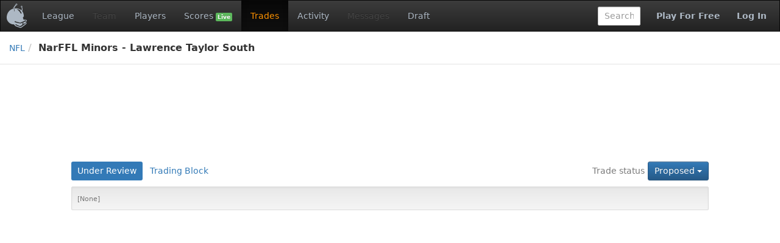

--- FILE ---
content_type: text/html;charset=UTF-8
request_url: https://www.fleaflicker.com/nfl/leagues/140948/trades
body_size: 2731
content:
<!DOCTYPE html><html lang="en"><head><meta charset="utf-8"/><meta http-equiv="X-UA-Compatible" content="IE=edge"><title>Pending Trades · NarFFL Minors - Lawrence Taylor South · NFL</title><meta name="viewport" content="width=device-width, initial-scale=1, user-scalable=no"/><meta name="msapplication-TileColor" content="#da532c"><meta name="theme-color" content="#ffffff"><link href="https://d1h60c43tcq0zx.cloudfront.net/static/css/global-daf4c996fa99386ece957a13305b9eb2.css" type="text/css" rel="stylesheet"/><script>if(typeof ga === "undefined") {(function(i,s,o,g,r,a,m){i['GoogleAnalyticsObject']=r;i[r]=i[r]||function(){(i[r].q=i[r].q||[]).push(arguments)},i[r].l=1*new Date();a=s.createElement(o), m=s.getElementsByTagName(o)[0];a.async=1;a.src=g;m.parentNode.insertBefore(a,m)})(window,document,'script','\/\/www.google-analytics.com\/analytics.js','ga');}ga('create', 'UA-211649-1', 'auto');var url='\/SPORT\/leagues\/LEAGUE_ID\/trades';var dimensions={'dimension1':'anonymous','dimension2':'WEB','dimension3':'nfl','dimension5':'league','dimension6':'none','dimension4':'non-member'};ga('set', 'title', 'Pending Trades · NarFFL Minors - Lawrence Taylor South · NFL');ga('set', 'location', window.location.href); ga('set', 'page', url); ga('send', 'pageview', dimensions);</script><link rel="apple-touch-icon" href="https://d1h60c43tcq0zx.cloudfront.net/static/images/icons/apple-touch-icon-f3d0ad2586e334ad16152ed2ea83733c.png" sizes="180x180"/><link rel="icon" href="https://d1h60c43tcq0zx.cloudfront.net/static/images/icons/favicon-32x32-e0e1ec321d3b3dc8dbeaea4b8ddbf488.png" type="image/png" sizes="32x32"/><link rel="icon" href="https://d1h60c43tcq0zx.cloudfront.net/static/images/icons/favicon-16x16-d9d20590e3ca93ca37a46f25354879fb.png" type="image/png" sizes="16x16"/><link rel="mask-icon" href="https://d1h60c43tcq0zx.cloudfront.net/static/images/icons/safari-pinned-tab-85a30343527e637b578a0341527e5b9b.svg" color="#5bbad5"/><link rel="shortcut icon" href="https://d1h60c43tcq0zx.cloudfront.net/static/images/icons/favicon-c33d3980604494e94fb0d096d2faff4f.ico" /><meta name="twitter:site" content="@fleaflicker"/><meta name="twitter:card" content="summary"/><meta name="twitter:title" content="Pending Trades · NarFFL Minors - Lawrence Taylor South · NFL"/><meta property="og:type" content="website"/><meta property="og:title" content="Pending Trades · NarFFL Minors - Lawrence Taylor South · NFL"/><meta property="og:image" content="https://d1h60c43tcq0zx.cloudfront.net/static/images/icons/apple-touch-icon-f3d0ad2586e334ad16152ed2ea83733c.png"/><meta property="og:site_name" content="Fleaflicker"/><meta property="og:title" content="Pending Trades · NarFFL Minors - Lawrence Taylor South · NFL"/><!--[if lt IE 9]><script src="//oss.maxcdn.com/libs/html5shiv/3.7.0/html5shiv.js"></script><script src="//oss.maxcdn.com/libs/respond.js/1.4.2/respond.min.js"></script><![endif]--><script async src="https://powerad.ai/script.js"></script></head><body class="nfl desktop "><nav class="navbar navbar-inverse" role="navigation"><div class="navbar-header"><button type="button" class="navbar-toggle" data-toggle="collapse" data-target="#nav-toggleable"><span class="sr-only">Toggle navigation</span><span class="icon-bar"></span><span class="icon-bar"></span><span class="icon-bar"></span></button><div class="navbar-brand"><a class="brand" href="/nfl"><span class="brand-icon"></span></a></div></div><div id="nav-toggleable" class="collapse navbar-collapse"><ul class="nav navbar-nav"><li><a href="/nfl/leagues/140948">League</a></li><li class="disabled"><a>Team</a></li><li><a href="/nfl/leagues/140948/players">Players</a></li><li><a href="/nfl/leagues/140948/scores">Scores <span class="small label label-success">Live</span></a></li><li class="active"><a href="/nfl/leagues/140948/trades">Trades</a></li><li><a href="/nfl/leagues/140948/activity">Activity</a></li><li class="disabled"><a>Messages</a></li><li><a href="/nfl/leagues/140948/drafts">Draft</a></li></ul><div class="navbar-right"><a class="btn btn-link navbar-btn strong" href="/nfl/signup">Play For Free</a><a class="btn btn-link navbar-btn strong" href="/nfl/login">Log In</a></div><form class="navbar-right navbar-form player-inline" action="/nfl/leagues/140948/players" method="get"><div class="form-group"><input id="global-search" class="tt-typeahead form-control" type="text" name="searchFor" autocomplete="off" placeholder="Search" data-typeahead-uri="/nfl/search" data-typeahead-param="q"/><input type="hidden" name="leagueId" value="140948"><input type="hidden" name="position" value="287"></div></form></div></nav><div id="body"><div id="top-bar-container"><div id="top-bar"><ul class="breadcrumb"><li><a href="/nfl">NFL</a><li class="active">NarFFL Minors - Lawrence Taylor South </li></ul></div></div><div class="container-fluid"><div id="alerts-container"></div><div class="row leaderboard-container-top"><div id="leaderboard" class="ad"><div class="ad-content"></div></div></div><div class="row"><div id="body-main" class="col-md-10 col-md-offset-1"><div id="main-container"><div id="body-top"><div class="button-bar"><div class="btn-toolbar"><div class="btn-group"><small class="btn btn-primary disabled">Trade status</small></div><div class="btn-group"><div class="btn-group"><a class="btn btn-primary dropdown-toggle" href="/nfl/leagues/140948/trades" data-toggle="dropdown" data-target="#">Proposed <i class="caret"></i></a><ul class="dropdown-menu pull-right" role="menu"><li class="active"><a href="/nfl/leagues/140948/trades">Proposed</a></li><li><a href="/nfl/leagues/140948/trades?status=EXECUTED">Complete</a></li></ul></div></div></div></div><ul class="nav nav-pills"><li class="active"><a href="/nfl/leagues/140948/trades">Under Review</a></li><li><a href="/nfl/leagues/140948/trading-block">Trading Block</a></li></ul><div class="clearfix"></div></div><div id="body-center-main"><div class="well well-sm"><small class="text-muted">[None]</small></div></div></div><div id="medium-rectangle" class="ad pull-left"><div class="ad-content"></div></div><div class="clearfix"></div></div><div id="body-right" class="hidden-xs hidden-sm col-md-2"><div id="skyscraper" class="ad"><div class="ad-content"></div></div></div></div></div></div><div class="container-fluid footer-container"><div id="footer"><div class="row"><hr/></div><div class="row"><div class="col-sm-12"><ul class="list-inline pull-left"><li><a href="/about">About</a></li><li><a href="/terms">Terms</a></li><li><a href="/privacy">Privacy</a></li><li><a href="/contact">Contact/Report a bug</a></li><li><a href="/help">Help</a></li></ul><ul class="list-inline pull-right"><li><a href="/copyright">&copy; 2026</a> Fleaflicker LLC.</li><li><a href="https://itunes.apple.com/us/app/id1259897658" title="Fleaflicker App for iOS"><i class="fa fa-apple"></i></a></li><li><a href="https://play.google.com/store/apps/details?id=flea.ws.fleaflicker" title="Fleaflicker App for Android"><i class="fa fa-android"></i></a></li><li><a href="https://twitter.com/fleaflicker"><i class="fa fa-twitter"></i></a></li><li><a href="https://www.facebook.com/Fleaflicker"><i class="fa fa-facebook"></i></a></li><li><a href="/api-docs/index.html" title="Fleaflicker API"><i class="fa fa-code"></i></a></li><li><em class="text-muted" title="Sat 1/24/26 3:55 PM ec9974157dff7e8aae9596368a0c96b7286aecb7">ec99741</em></li></ul></div></div></div></div><script type="text/javascript" id="page-data">window.pageData = {};</script><script type="text/javascript" src="https://d1h60c43tcq0zx.cloudfront.net/static/js/global-01dba8bb60aefeee3c81.js"></script><script type="text/javascript" src="https://d1h60c43tcq0zx.cloudfront.net/static/js/comment-reply-566e1e31fcbe064a84ec.js"></script></body></html><!--total=PT0.013268954S; action=PT0.012576659S; render=PT0.000692295S; hash=ec9974157dff7e8aae9596368a0c96b7286aecb7; build=Sat 1/24/26 3:55 PM; host=ip-172-30-3-145.ec2.internal; ip=172.30.3.145-->

--- FILE ---
content_type: text/html; charset=utf-8
request_url: https://powerad.ai/pubPls/?width=1280&url=https%3A%2F%2Fwww.fleaflicker.com%2Fnfl%2Fleagues%2F140948%2Ftrades&pbjsV=3.0
body_size: 8055
content:
{"pls":{"7909":{"pli":7909,"s":"r","t":"multiInsert","aa":false,"st":{"s":[300,250],"fmw":"","fMinH":"","scale":false,"scaleToParent":false,"scaleSelector":"body","scaleMaxWidth":null,"zi":50,"a":false,"ora":true,"cb":false,"cbp":{},"ovf":"hidden","contBck":"transparent","contShdw":"","bck":"transparent","shdw":""},"eospb":"","gpid":"","dgs":[{"_id":"6238cd8ce43e2087f2ff72b4","type":"live","direct":[{"l":"https://powerad.ai/creative/943","ct":"https://www.nike.com/basketball/kyrie-6?nextmillenniummedia_branding_2020__300x250_utmsource=fleaflicker.com"}],"live":[{"status":"running","type":"live","partner":"hb","linkNumber":2974,"hbSizes":[],"hbTagName":"fleaflicker_footer_HB","adLightOff":false,"skipRefresh":false,"skipRefreshImpOnly":false,"comscore":false},{"status":"running","type":"live","partner":"other","name":"decorizer","headTag":"<script src=\"https://decorizer-ads.herokuapp.com/ad?size=300x250\" defer></script>","bodyTag":"","timeout":500,"s":[300,250],"adLightOff":false,"skipRefresh":false,"skipRefreshImpOnly":false}],"rd":false,"rdp":{"direct":1,"live":1},"eospb":"","deos":false,"rc":false,"index":4415,"version":1,"description":"auto generated","name":"fleaflicker_footer_HB 7909","targeting":{"url":{"key":{"inc":[],"exc":[]},"dir":{"inc":[],"exc":[]},"page":{"inc":[],"exc":[]}},"geo":{"inc":{"countries":[],"regions":[],"cities":[],"ips":[]},"exc":{"countries":[],"regions":[],"cities":[],"ips":[]}}}}],"vp":{"lra":false,"lbv":500,"s":{"s":"","h":""},"sd":{"mn":{"w":"","h":""},"mx":{"w":"","h":""}},"p":{"w":100,"h":1},"hon":"","op":{"on":false,"aos":false,"aosp":["",""],"sp":"part","lw":{"a":100,"t":"px"},"lh":{"a":100,"t":"px"},"f":"","eoh":false,"a":true},"rtnv":true,"miv":4},"to":{"r":30000,"mr":"","roio":false,"nir":"","in":"","rem":"","res":"","ip":"right-away","evt":"","evtTgt":"document","remp":{}},"rl":{"s":{"i":"","iMutationS":"","ia":true,"iTimeout":null,"r":"","rMutationS":"","ra":true,"rTimeout":null}},"vao":{"adh":{"on":false,"t":"ADVERTISEMENT","c":"black"},"lg":{"on":false,"loc":"inner","w":25},"rab":{"on":false,"p":"auto 0px -18px auto","c":"#b7b7b7","fs":"10"}},"vidInDisp":{"sp":"display","contMaxH":"","vidTimes":"","dispTimes":"","oph":false,"minH":"","tags":[],"player":"pavid"},"mp":{"cp":{"s":"#body-main > div.clearfix","im":"beforeEnd","fn":1,"ce":0,"mc":0,"p":"relative","il":false,"ils":"","st":{"d":"flex","mw":{"a":1600,"t":"px"},"w":{"a":"","t":"%"},"m":"15px auto","im":"","f":"","p":"","b":"","br":{"a":"","t":"px"}},"fold":false,"foldParams":{"fSegHeight":50,"openFoldTop":25,"openFoldBottom":25,"closeFoldBottom":0},"sb":false,"sbp":{"aos":500,"h":250,"soa":"stick","sft":false,"osb":0},"fe":false,"tbl":false,"expandable":false,"expandableLimit":1,"stk":false,"stkp":{"nb":false,"d":4,"ot":0,"on":"","m":"","b":"rgba(255, 255, 255, 0.8)","zi":"","w":false}},"ip":{"m":"0 auto","multi":5}}},"7910":{"pli":7910,"s":"r","t":"multiInsert","aa":false,"st":{"s":[728,90],"fmw":"","fMinH":"","scale":false,"scaleToParent":false,"scaleSelector":"body","scaleMaxWidth":null,"zi":50,"a":false,"ora":true,"cb":false,"cbp":{},"ovf":"hidden","contBck":"transparent","contShdw":"","bck":"transparent","shdw":""},"eospb":"","gpid":"","dgs":[{"_id":"6238cd8de43e2087f2ff72b5","type":"live","direct":[{"l":"https://powerad.ai/creative/947","ct":"https://www.hulu.com/live-sports?nextmillenniummedia_branding_2020__728x90_utmsource=fleaflicker.com"},{"l":"https://powerad.ai/creative/946","ct":"https://www.beatsbydre.com/earphones/powerbeats-pro?nextmillenniummedia_branding_2020__728x90_utmsource=fleaflicker.com"}],"live":[{"status":"running","type":"live","partner":"hb","linkNumber":2973,"hbSizes":[[728,90]],"hbTagName":"fleaflicker_header_HB","adLightOff":false,"skipRefresh":false,"skipRefreshImpOnly":false,"comscore":false}],"rd":false,"rdp":{"direct":1,"live":1},"eospb":"","deos":false,"rc":false,"index":4416,"version":1,"description":"auto generated","name":"fleaflicker_header_HB 7910","targeting":{"url":{"key":{"inc":[],"exc":[]},"dir":{"inc":[],"exc":[]},"page":{"inc":[],"exc":[]}},"geo":{"inc":{"countries":[],"regions":[],"cities":[],"ips":[]},"exc":{"countries":[],"regions":[],"cities":[],"ips":[]}}},"customHTML":"","lastUpdated":1658764984729}],"vp":{"lra":false,"lbv":250,"s":{"s":"","h":""},"sd":{"mn":{"w":"","h":""},"mx":{"w":"","h":""}},"p":{"w":100,"h":1},"hon":"","op":{"on":false,"aos":false,"aosp":["",""],"sp":"part","lw":{"a":100,"t":"px"},"lh":{"a":100,"t":"px"},"f":"","eoh":false,"a":true},"rtnv":true,"miv":4},"to":{"r":30000,"mr":"","roio":false,"nir":"","in":"","rem":"","res":"","ip":"right-away","evt":"","evtTgt":"document","remp":{}},"rl":{"s":{"i":"","iMutationS":"","ia":true,"iTimeout":null,"r":"","rMutationS":"","ra":true,"rTimeout":null}},"vao":{"adh":{"on":false,"t":"ADVERTISEMENT","c":"black"},"lg":{"on":false,"loc":"inner","w":25},"rab":{"on":false,"p":"auto 0px -18px auto","c":"#b7b7b7","fs":"10"}},"vidInDisp":{"sp":"display","contMaxH":"","vidTimes":"","dispTimes":"","oph":false,"minH":"","tags":[],"player":"pavid"},"mp":{"cp":{"s":"#leaderboard > div.ad-content","im":"afterBegin","fn":1,"ce":0,"mc":0,"p":"relative","il":false,"ils":"#leaderboard > div.ad-content","st":{"d":"block","mw":{"a":100,"t":"%"},"w":{"a":100,"t":"%"},"m":"15px auto","im":"","f":"","p":"","b":"","br":{"a":"","t":"px"}},"fold":false,"foldParams":{"fSegHeight":50,"openFoldTop":25,"openFoldBottom":25,"closeFoldBottom":0},"sb":false,"sbp":{"aos":500,"h":250,"soa":"stick","sft":false,"osb":0},"fe":false,"tbl":false,"expandable":false,"expandableLimit":1,"stk":false,"stkp":{"nb":false,"d":4,"ot":0,"on":"","m":"","b":"rgba(255, 255, 255, 0.8)","zi":"","w":false}},"ip":{"m":"0 auto","multi":""}}},"7992":{"pli":7992,"s":"r","t":"stickyBottom","aa":false,"st":{"s":[728,90],"fmw":"","fMinH":"","scale":false,"scaleToParent":false,"scaleSelector":"body","scaleMaxWidth":null,"zi":50,"a":false,"ora":false,"cb":true,"cbp":{"d":0,"cd":0,"cdc":"#ffffff","br":"10%","bg":"#f4f0ec","shdw":"0 0 5px #00000045, 0px 0px 0px 1px #2C3E50","c":"#2c3e50","fs":14,"fw":"bolder","pd":1,"ff":"sans-serif","zi":9999,"s":[{"a":25,"t":"px"},{"a":18,"t":"px"}],"cau":false,"p":{"d":"inner","p":"absolute","os":{"hp":"right","ho":-25,"hot":"px","vp":"top","vo":0,"vot":"px"}},"cbsd":{"on":true,"vp":null,"vo":0,"vot":"px","hp":null,"ho":0,"hot":"px","s":[{"a":75,"t":"px"},{"a":45,"t":"px"}],"zi":3}},"ovf":"hidden","contBck":"rgb(255,255,255,0.7)","contShdw":"","bck":"rgb(255,255,255,0.7)","shdw":""},"eospb":"","gpid":"","dgs":[{"_id":"66b2481cb4a48f07aa1d35cd","type":"live","direct":[],"live":[{"status":"running","type":"live","partner":"hb","linkNumber":60950,"hbSizes":[[728,90],[970,90],[320,50],[320,100]],"hbTagName":"fleaflicker_728x90_stickybottom_DT","pauseAfterAuction":false,"adLightOff":false,"comscore":false,"skipRefresh":false,"skipRefreshImpOnly":false}],"rd":false,"rdp":{"direct":0,"live":0},"deos":false,"rc":false,"customHTML":"","name":"fleaflicker.com dt stickybottom","description":"","targeting":{"url":{"key":{"inc":[],"exc":[]},"dir":{"inc":[],"exc":[]},"page":{"inc":[],"exc":[]}},"geo":{"inc":{"countries":[],"regions":[],"cities":[],"ips":[]},"exc":{"countries":[],"regions":[],"cities":[],"ips":[]}}},"index":18619,"version":1,"lastUpdated":1722959900713}],"vp":{"lra":false,"lbv":"","s":{"s":"","h":""},"sd":{"mn":{"w":"","h":""},"mx":{"w":"","h":""}},"p":{"w":100,"h":50},"hon":"","op":{"on":false,"aos":false,"aosp":["",""],"sp":"part","lw":{"a":100,"t":"px"},"lh":{"a":100,"t":"px"},"f":"","eoh":false,"a":true},"rtnv":false,"miv":0},"to":{"r":30000,"mr":"","roio":false,"nir":"","in":"","rem":"","res":"","ip":"right-away","evt":"","evtTgt":"document","remp":{}},"rl":{"s":{"i":"","iMutationS":"","ia":true,"iTimeout":null,"r":"","rMutationS":"","ra":true,"rTimeout":null}},"vao":{"adh":{"on":false,"t":"ADVERTISEMENT","c":"black"},"lg":{"on":true,"loc":"inner","w":25},"rab":{"on":false,"p":"auto 0px -18px auto","c":"#b7b7b7","fs":"10"}},"vidInDisp":{"sp":"display","contMaxH":"","vidTimes":"","dispTimes":"","oph":false,"minH":"","tags":[],"player":"pavid"},"sbp":{"cp":{"oh":0,"mxw":100,"mxwt":"%","pd":"","on":"","afh":"","afha":0},"ip":{"ctn":""}}},"7998":{"pli":7998,"s":"r","t":"multiInsert","aa":false,"st":{"s":[120,600],"fmw":"","fMinH":"","scale":false,"scaleToParent":false,"scaleSelector":"body","scaleMaxWidth":null,"zi":50,"a":false,"ora":true,"cb":false,"cbp":{},"ovf":"hidden","contBck":"transparent","contShdw":"","bck":"transparent","shdw":""},"eospb":"","gpid":"","dgs":[{"_id":"6238cd90e43e2087f2ff72d6","type":"live","direct":[{"l":"https://powerad.ai/creative/1760","ct":"https://au.puma.com/?utm_source=leagueunlimited.com"}],"live":[{"status":"running","type":"live","partner":"hb","linkNumber":3001,"hbSizes":[[160,600]],"hbTagName":"fleaflicker_dt_skyscraper_HB","adLightOff":false,"skipRefresh":false,"skipRefreshImpOnly":false,"comscore":false}],"rd":false,"rdp":{"direct":1,"live":1},"eospb":"","deos":false,"rc":false,"index":4449,"version":1,"description":"auto generated","name":"fleaflicker_dt_skyscraper_HB 7998","targeting":{"url":{"key":{"inc":[],"exc":[]},"dir":{"inc":[],"exc":[]},"page":{"inc":[],"exc":[]}},"geo":{"inc":{"countries":[],"regions":[],"cities":[],"ips":[]},"exc":{"countries":[],"regions":[],"cities":[],"ips":[]}}}}],"vp":{"lra":false,"lbv":250,"s":{"s":"","h":""},"sd":{"mn":{"w":1050,"h":""},"mx":{"w":"","h":""}},"p":{"w":100,"h":1},"hon":"#body-main","op":{"on":false,"aos":false,"aosp":["",""],"sp":"part","lw":{"a":100,"t":"px"},"lh":{"a":100,"t":"px"},"f":"","eoh":false,"a":true},"rtnv":false,"miv":0},"to":{"r":30000,"mr":"","roio":false,"nir":"","in":"","rem":"","res":"","ip":"right-away","evt":"","evtTgt":"document","remp":{}},"rl":{"s":{"i":"","iMutationS":"","ia":true,"iTimeout":null,"r":"","rMutationS":"","ra":true,"rTimeout":null}},"vao":{"adh":{"on":true,"t":"ADVERTISEMENT","c":"black"},"lg":{"on":false,"loc":"inner","w":25},"rab":{"on":false,"p":"auto 0px -18px auto","c":"#b7b7b7","fs":"10"}},"vidInDisp":{"sp":"display","contMaxH":"","vidTimes":"","dispTimes":"","oph":false,"minH":"","tags":[],"player":"pavid"},"mp":{"cp":{"s":"#skyscraper .ad-content","im":"afterBegin","fn":1,"ce":0,"mc":0,"p":"relative","il":false,"ils":"","st":{"d":"block","mw":{"a":100,"t":"%"},"w":{"a":100,"t":"%"},"m":"15px auto","im":"","f":"","p":"","b":"","br":{"a":"","t":"px"}},"fold":false,"foldParams":{"fSegHeight":50,"openFoldTop":25,"openFoldBottom":25,"closeFoldBottom":0},"sb":false,"sbp":{"aos":500,"h":250,"soa":"stick","sft":false,"osb":0},"fe":false,"tbl":false,"expandable":false,"expandableLimit":1,"stk":false,"stkp":{"nb":false,"d":4,"ot":0,"on":"","m":"","b":"rgba(255, 255, 255, 0.8)","zi":"","w":false}},"ip":{"m":"0 auto","multi":""}}},"22920":{"pli":22920,"s":"m","t":"multiInsert","aa":false,"st":{"s":[300,300],"fmw":"","fMinH":"","scale":true,"scaleSelector":"","scaleMaxWidth":500,"zi":5,"a":false,"ora":true,"cb":false,"cbp":{},"ovf":"hidden","contBck":"transparent","contShdw":"","bck":"transparent","shdw":""},"eospb":"","dgs":[{"_id":"6245c46afa999e8259e01395","type":"direct","direct":{"l":"https://powerad.ai/creative/2066","ct":"https://ad.doubleclick.net/ddm/trackclk/N5079.4385432NEXTMILLENNIUM.IO/B27546264.332766023;dc_trk_aid=524784996;dc_trk_cid=168924977;dc_lat=;dc_rdid=;tag_for_child_directed_treatment=;tfua=;ltd=","impTracking":true},"live":[],"rd":false,"rdp":{"direct":0,"live":0},"deos":false,"rc":false,"name":"Mcdonalds 2 Washinngton DC","description":"","targeting":{"url":{"key":{"inc":[],"exc":[]},"dir":{"inc":[],"exc":[]},"page":{"inc":[],"exc":[]}},"geo":{"inc":{"countries":[],"regions":[],"cities":[],"ips":[]},"exc":{"countries":[],"regions":[],"cities":[],"ips":[]}}},"index":12593,"version":1,"lastUpdated":1652291642385,"customHTML":""}],"vp":{"lra":false,"lbv":600,"s":{"s":"","h":""},"sd":{"mn":{"w":"","h":""},"mx":{"w":"","h":""}},"p":{"w":0,"h":0},"hon":"","op":{"on":false,"aos":false,"aosp":["",""],"sp":"part","lw":{"a":100,"t":"px"},"lh":{"a":100,"t":"px"},"f":"","eoh":false,"a":false},"rtnv":true,"miv":4},"to":{"r":"","mr":"","roio":false,"nir":"","in":"","rem":"","res":30000,"ip":"right-away","evt":"","evtTgt":"document","remp":{}},"rl":{"s":{"i":".pa-folding-clone","iMutationS":"","ia":false,"iTimeout":null,"r":"","rMutationS":"","ra":true,"rTimeout":null}},"vao":{"adh":{"on":false,"t":"ADVERTISEMENT","c":"black"},"lg":{"on":false,"loc":"inner","w":25},"rab":{"on":false,"p":"auto 0px -12px auto","c":"#000000","fs":"10"}},"vidInDisp":{"sp":"display","contMaxH":"","vidTimes":"","dispTimes":"","oph":false,"minH":"","tags":[],"player":"pavid"},"mp":{"cp":{"s":".pa-folding-clone","im":"beforeBegin","fn":1,"ce":1,"mc":0,"p":"relative","il":true,"ils":"","st":{"d":"block","mw":{"a":100,"t":"%"},"w":{"a":100,"t":"%"},"m":"15px auto","im":"","f":"","p":"","b":"","br":{"a":"","t":"px"}},"fold":true,"foldParams":{"fSegHeight":50,"openFoldTop":25,"openFoldBottom":55,"closeFoldBottom":225,"scale":true,"scaleSelector":"","scaleMaxWidth":500},"sb":false,"sbp":{"aos":500,"h":250,"soa":"stick","sft":false,"osb":0},"fe":false,"tbl":false,"stk":false,"stkp":{"nb":false,"d":4,"ot":0,"on":"","m":"","b":"rgba(255, 255, 255, 0.8)","zi":"","w":false},"expandable":false,"expandableLimit":1},"ip":{"m":"10px auto","multi":""}}},"25875":{"pli":25875,"s":"m","t":"multiInsert","aa":false,"st":{"s":[300,300],"fmw":"","fMinH":"","scale":true,"scaleSelector":"","scaleMaxWidth":500,"zi":5,"a":false,"ora":true,"cb":false,"cbp":{},"ovf":"hidden","contBck":"transparent","contShdw":"","bck":"transparent","shdw":""},"eospb":"","dgs":[{"_id":"6245c5472461f482766e77fb","type":"direct","direct":{"l":"https://powerad.ai/creative/2067","ct":"https://ad.doubleclick.net/ddm/trackclk/N5079.4385432NEXTMILLENNIUM.IO/B27546264.332768924;dc_trk_aid=524784996;dc_trk_cid=168924977;dc_lat=;dc_rdid=;tag_for_child_directed_treatment=;tfua=;ltd=","impTracking":true},"live":[],"rd":false,"rdp":{"direct":0,"live":0},"deos":false,"rc":false,"name":"Mcdonalds 2 Salisbury","description":"","targeting":{"url":{"key":{"inc":[],"exc":[]},"dir":{"inc":[],"exc":[]},"page":{"inc":[],"exc":[]}},"geo":{"inc":{"countries":[],"regions":[],"cities":[],"ips":[]},"exc":{"countries":[],"regions":[],"cities":[],"ips":[]}}},"index":12594,"version":1,"lastUpdated":1648739655269}],"vp":{"lra":false,"lbv":600,"s":{"s":"","h":""},"sd":{"mn":{"w":"","h":""},"mx":{"w":"","h":""}},"p":{"w":0,"h":0},"hon":"","op":{"on":false,"aos":false,"aosp":["",""],"sp":"part","lw":{"a":100,"t":"px"},"lh":{"a":100,"t":"px"},"f":"","eoh":false,"a":false},"rtnv":true,"miv":4},"to":{"r":"","mr":"","roio":false,"nir":"","in":"","rem":"","res":30000,"ip":"right-away","evt":"","evtTgt":"document","remp":{}},"rl":{"s":{"i":".pa-folding-clone","iMutationS":"","ia":false,"iTimeout":null,"r":"","rMutationS":"","ra":true,"rTimeout":null}},"vao":{"adh":{"on":false,"t":"ADVERTISEMENT","c":"black"},"lg":{"on":false,"loc":"inner","w":25},"rab":{"on":false,"p":"auto 0px -12px auto","c":"#000000","fs":"10"}},"vidInDisp":{"sp":"display","contMaxH":"","vidTimes":"","dispTimes":"","oph":false,"minH":"","tags":[],"player":"pavid"},"mp":{"cp":{"s":".pa-folding-clone","im":"beforeBegin","fn":1,"ce":1,"mc":0,"p":"relative","il":true,"ils":"","st":{"d":"block","mw":{"a":100,"t":"%"},"w":{"a":100,"t":"%"},"m":"15px auto","im":"","f":"","p":"","b":"","br":{"a":"","t":"px"}},"fold":true,"foldParams":{"fSegHeight":50,"openFoldTop":25,"openFoldBottom":55,"closeFoldBottom":225,"scale":true,"scaleSelector":"","scaleMaxWidth":500},"sb":false,"sbp":{"aos":500,"h":250,"soa":"stick","sft":false,"osb":0},"fe":false,"tbl":false,"stk":false,"stkp":{"nb":false,"d":4,"ot":0,"on":"","m":"","b":"rgba(255, 255, 255, 0.8)","zi":"","w":false},"expandable":false,"expandableLimit":1},"ip":{"m":"10px auto","multi":""}}},"25876":{"pli":25876,"s":"m","t":"multiInsert","aa":false,"st":{"s":[300,300],"fmw":"","fMinH":"","scale":true,"scaleSelector":"","scaleMaxWidth":500,"zi":5,"a":false,"ora":true,"cb":false,"cbp":{},"ovf":"hidden","contBck":"transparent","contShdw":"","bck":"transparent","shdw":""},"eospb":"","dgs":[{"_id":"6245c591f43f65834de119c6","type":"direct","direct":{"l":"https://powerad.ai/creative/2082","ct":"","impTracking":true},"live":[],"rd":false,"rdp":{"direct":0,"live":0},"deos":false,"rc":false,"name":"Mcdonalds 2 Baltimore","description":"","targeting":{"url":{"key":{"inc":[],"exc":[]},"dir":{"inc":[],"exc":[]},"page":{"inc":[],"exc":[]}},"geo":{"inc":{"countries":[],"regions":[],"cities":[],"ips":[]},"exc":{"countries":[],"regions":[],"cities":[],"ips":[]}}},"index":12595,"version":1,"lastUpdated":1651247504989}],"vp":{"lra":false,"lbv":600,"s":{"s":"","h":""},"sd":{"mn":{"w":"","h":""},"mx":{"w":"","h":""}},"p":{"w":0,"h":0},"hon":"","op":{"on":false,"aos":false,"aosp":["",""],"sp":"part","lw":{"a":100,"t":"px"},"lh":{"a":100,"t":"px"},"f":"","eoh":false,"a":false},"rtnv":true,"miv":4},"to":{"r":"","mr":"","roio":false,"nir":"","in":"","rem":"","res":30000,"ip":"right-away","evt":"","evtTgt":"document","remp":{}},"rl":{"s":{"i":".pa-folding-clone","iMutationS":"","ia":false,"iTimeout":null,"r":"","rMutationS":"","ra":true,"rTimeout":null}},"vao":{"adh":{"on":false,"t":"ADVERTISEMENT","c":"black"},"lg":{"on":false,"loc":"inner","w":25},"rab":{"on":false,"p":"auto 0px -12px auto","c":"#000000","fs":"10"}},"vidInDisp":{"sp":"display","contMaxH":"","vidTimes":"","dispTimes":"","oph":false,"minH":"","tags":[],"player":"pavid"},"mp":{"cp":{"s":".pa-folding-clone","im":"beforeBegin","fn":1,"ce":1,"mc":0,"p":"relative","il":true,"ils":"","st":{"d":"block","mw":{"a":100,"t":"%"},"w":{"a":100,"t":"%"},"m":"15px auto","im":"","f":"","p":"","b":"","br":{"a":"","t":"px"}},"fold":true,"foldParams":{"fSegHeight":50,"openFoldTop":25,"openFoldBottom":55,"closeFoldBottom":225,"scale":true,"scaleSelector":"","scaleMaxWidth":500},"sb":false,"sbp":{"aos":500,"h":250,"soa":"stick","sft":false,"osb":0},"fe":false,"tbl":false,"stk":false,"stkp":{"nb":false,"d":4,"ot":0,"on":"","m":"","b":"rgba(255, 255, 255, 0.8)","zi":"","w":false},"expandable":false,"expandableLimit":1},"ip":{"m":"10px auto","multi":""}}},"28185":{"pli":28185,"s":"m","t":"multiInsert","aa":false,"st":{"s":[300,300],"fmw":"","fMinH":"","scale":true,"scaleSelector":"","scaleMaxWidth":500,"zi":5,"a":false,"ora":true,"cb":false,"cbp":{},"ovf":"hidden","contBck":"transparent","bck":"transparent"},"eospb":"","dgs":[{"_id":"6238d0eee43e2087f2ff91a0","type":"direct","direct":{"l":"https://powerad.ai/creative/2056","ct":"https://ad.doubleclick.net/ddm/trackclk/N5079.4385432NEXTMILLENNIUM.IO/B27350266.330342400;dc_trk_aid=522092330;dc_trk_cid=167347123;dc_lat=;dc_rdid=;tag_for_child_directed_treatment=;tfua=;ltd=","impTracking":true},"live":[],"rd":false,"rdp":{"direct":1,"live":1},"eospb":"","deos":false,"rc":false,"index":12331,"version":1,"description":"auto generated","name":"auto generated 26872","targeting":{"url":{"key":{"inc":[],"exc":[]},"dir":{"inc":[],"exc":[]},"page":{"inc":[],"exc":[]}},"geo":{"inc":{"countries":[],"regions":[],"cities":[],"ips":[]},"exc":{"countries":[],"regions":[],"cities":[],"ips":[]}}}}],"vp":{"lra":false,"lbv":400,"s":{"s":"","h":""},"sd":{"mn":{"w":"","h":""},"mx":{"w":"","h":""}},"p":{"w":0,"h":0},"hon":"","op":{"on":false,"aos":false,"aosp":["",""],"sp":"part","lw":{"a":100,"t":"px"},"lh":{"a":100,"t":"px"},"f":"","eoh":false,"a":false},"rtnv":true,"miv":4},"to":{"r":30000,"mr":"","roio":false,"nir":"","in":"","rem":"","res":30000,"ip":"right-away","evt":"","evtTgt":"document","remp":{}},"rl":{"s":{"i":".pa-folding-clone","iMutationS":"","ia":false,"iTimeout":null,"r":"","rMutationS":"","ra":true,"rTimeout":null}},"vao":{"adh":{"on":false,"t":"ADVERTISEMENT","c":"black"},"lg":{"on":false,"loc":"inner","w":25},"rab":{"on":false,"p":"auto 0px -12px auto","c":"#000000","fs":"10"}},"vidInDisp":{"sp":"display","contMaxH":"","vidTimes":"","dispTimes":"","oph":false,"minH":"","tags":[],"player":"pavid"},"mp":{"cp":{"s":".pa-folding-clone","im":"beforeBegin","fn":1,"ce":1,"mc":0,"p":"relative","il":true,"ils":"","st":{"d":"block","mw":{"a":100,"t":"%"},"w":{"a":100,"t":"%"},"m":"15px auto","im":"","f":"","p":"","b":"","br":{"a":"","t":"px"}},"fold":true,"foldParams":{"fSegHeight":50,"openFoldTop":25,"openFoldBottom":55,"closeFoldBottom":225,"scale":true,"scaleSelector":"","scaleMaxWidth":500},"sb":false,"sbp":{"aos":500,"h":250,"soa":"stick","sft":false,"osb":0},"fe":false,"tbl":false,"stk":false,"stkp":{"nb":false,"d":4,"ot":0,"on":"","m":"","b":"rgba(255, 255, 255, 0.8)","zi":"","w":false},"expandable":false,"expandableLimit":1},"ip":{"m":"10px auto","multi":""}}},"40028":{"pli":40028,"s":"m","t":"stickyBottom","aa":false,"st":{"s":[320,50],"fmw":"","fMinH":"","scale":true,"scaleSelector":"","scaleMaxWidth":500,"zi":99999999,"a":false,"ora":true,"cb":false,"cbp":{},"ovf":"unset","contBck":"linear-gradient(transparent 30%, black 30%)","contShdw":"","bck":"","shdw":"0 -2px 5px #00000032"},"eospb":"","dgs":[{"_id":"62716e5e4511fb9ec2e2bf30","type":"direct","direct":{"l":"https://powerad.ai/creative/2085","ct":"https://ad.doubleclick.net/ddm/trackclk/N5079.4385432NEXTMILLENNIUM.IO/B27690550.335246410;dc_trk_aid=527448310;dc_trk_cid=170955306;dc_lat=;dc_rdid=;tag_for_child_directed_treatment=;tfua=;ltd=","impTracking":true},"live":[],"rd":false,"rdp":{"direct":0,"live":0},"deos":false,"rc":false,"customHTML":"%3Cscript%20src%3D%22https%3A%2F%2Fcdn.doubleverify.com%2Fdvtp_src.js%23ctx%3D18888808%26cmp%3D27690550%26sid%3D7743867%26plc%3D335246410%26adsrv%3D1%26btreg%3D%26btadsrv%3D%26crt%3D%26tagtype%3D%26dvtagver%3D6.1.src%22%20type%3D%22text%2Fjavascript%22%3E%3C%2Fscript%3E%0D%0A","name":"Spokane_320x50","description":"","targeting":{"url":{"key":{"inc":[],"exc":[]},"dir":{"inc":[],"exc":[]},"page":{"inc":[],"exc":[]}},"geo":{"inc":{"countries":[],"regions":[],"cities":[],"ips":[]},"exc":{"countries":[],"regions":[],"cities":[],"ips":[]}}},"index":12940,"version":1,"lastUpdated":1651600990769}],"vp":{"lra":true,"lbv":600,"s":{"s":"","h":""},"sd":{"mn":{"w":"","h":""},"mx":{"w":"","h":""}},"p":{"w":0,"h":0},"hon":"","op":{"on":false,"aos":false,"aosp":["",""],"sp":"part","lw":{"a":100,"t":"px"},"lh":{"a":100,"t":"px"},"f":"","eoh":false,"a":false},"rtnv":true,"miv":4},"to":{"r":"","mr":"","roio":false,"nir":"","in":"","rem":"","res":"","ip":"right-away","evt":"","evtTgt":"document","remp":{}},"rl":{"s":{"i":"","iMutationS":"","ia":false,"iTimeout":null,"r":"","rMutationS":"","ra":true,"rTimeout":null}},"vao":{"adh":{"on":false,"t":"ADVERTISEMENT","c":"black"},"lg":{"on":false,"loc":"inner","w":25},"rab":{"on":false,"p":"auto 0px -12px auto","c":"#000000","fs":"10"}},"vidInDisp":{"sp":"display","contMaxH":"","vidTimes":"","dispTimes":"","oph":false,"minH":"","tags":[],"player":"pavid"},"sbp":{"cp":{"oh":0,"mxw":"","mxwt":"px","pd":"","on":"","afh":"","afha":0},"ip":{"ctn":""}}},"40029":{"pli":40029,"s":"m","t":"stickyBottom","aa":false,"st":{"s":[320,50],"fmw":"","fMinH":"","scale":true,"scaleSelector":"","scaleMaxWidth":500,"zi":99999999,"a":false,"ora":true,"cb":false,"cbp":{},"ovf":"unset","contBck":"linear-gradient(transparent 30%, black 30%)","contShdw":"","bck":"","shdw":"0 -2px 5px #00000032"},"eospb":"","dgs":[{"_id":"62716ee67208c19d4d5ba069","type":"live","direct":[{"l":"https://powerad.ai/creative/2117","ct":"https://ad.doubleclick.net/ddm/trackclk/N5079.4385432NEXTMILLENNIUM.IO/B27724286.335254369;dc_trk_aid=527149554;dc_trk_cid=170515786;dc_lat=;dc_rdid=;tag_for_child_directed_treatment=;tfua=;ltd=","impTracking":false}],"live":[{"status":"running","type":"live","partner":"other","name":"outstreamplayer - iframe - url","headTag":"","bodyTag":"<script>\nvar clickTag = \"https://ad.doubleclick.net/ddm/trackclk/N5079.4385432NEXTMILLENNIUM.IO/B27958859.337950723;dc_trk_aid=529905039;dc_trk_cid=172915611;dc_lat=;dc_rdid=;tag_for_child_directed_treatment=;tfua=;ltd=\"\n\n</script>\n\n<iframe frameborder=\"0\" marginwidth=\"0\" marginheight=\"0\" scrolling=\"no\" src=\"https://outstreamplayer.com/creative-convert\" width=\"100%\" height=\"100%\"></iframe>\n<script>\n  const f = document.querySelector('iframe')\n  const data = {type: 'pa_set_md_clickTag',clickTag}\n  const interval = setInterval(()=>{\n    f.contentWindow.postMessage(data, '*')\n  },100)\n  setTimeout(()=>clearInterval(interval),1000)\n</script>\n\n<script src=\"https://cdn.doubleverify.com/dvtp_src.js#ctx=18888808&cmp=27958859&sid=7743867&plc=337950723&adsrv=1&btreg=&btadsrv=&crt=&tagtype=&dvtagver=6.1.src\" type=\"text/javascript\"></script>","timeout":null,"adLightOff":false,"skipRefresh":false,"skipRefreshImpOnly":false}],"rd":false,"rdp":{"direct":0,"live":0},"deos":false,"rc":false,"customHTML":"%3Cscript%20src%3D%22https%3A%2F%2Fcdn.doubleverify.com%2Fdvtp_src.js%23ctx%3D18888808%26cmp%3D27724286%26sid%3D7743867%26plc%3D335254369%26adsrv%3D1%26btreg%3D%26btadsrv%3D%26crt%3D%26tagtype%3D%26dvtagver%3D6.1.src%22%20type%3D%22text%2Fjavascript%22%3E%3C%2Fscript%3E","name":"Yakima 320x50!!!!","description":"","targeting":{"url":{"key":{"inc":[],"exc":[]},"dir":{"inc":[],"exc":[]},"page":{"inc":[],"exc":[]}},"geo":{"inc":{"countries":[],"regions":[],"cities":[],"ips":[]},"exc":{"countries":[],"regions":[],"cities":[],"ips":[]}}},"index":12941,"version":1,"lastUpdated":1663701581533}],"vp":{"lra":true,"lbv":600,"s":{"s":"","h":""},"sd":{"mn":{"w":"","h":""},"mx":{"w":"","h":""}},"p":{"w":0,"h":0},"hon":"","op":{"on":false,"aos":false,"aosp":["",""],"sp":"part","lw":{"a":100,"t":"px"},"lh":{"a":100,"t":"px"},"f":"","eoh":false,"a":false},"rtnv":true,"miv":4},"to":{"r":"","mr":"","roio":false,"nir":"","in":"","rem":"","res":"","ip":"right-away","evt":"","evtTgt":"document","remp":{}},"rl":{"s":{"i":"","iMutationS":"","ia":false,"iTimeout":null,"r":"","rMutationS":"","ra":true,"rTimeout":null}},"vao":{"adh":{"on":false,"t":"ADVERTISEMENT","c":"black"},"lg":{"on":false,"loc":"inner","w":25},"rab":{"on":false,"p":"auto 0px -12px auto","c":"#000000","fs":"10"}},"vidInDisp":{"sp":"display","contMaxH":"","vidTimes":"","dispTimes":"","oph":false,"minH":"","tags":[],"player":"pavid"},"sbp":{"cp":{"oh":0,"mxw":"","mxwt":"px","pd":"","on":"","afh":"","afha":0},"ip":{"ctn":""}}},"42565":{"pli":42565,"s":"m","t":"multiInsert","aa":false,"st":{"s":[300,300],"fmw":"","fMinH":"","scale":true,"scaleSelector":"","scaleMaxWidth":500,"zi":5,"a":false,"ora":true,"cb":false,"cbp":{},"ovf":"hidden","contBck":"transparent","contShdw":"","bck":"transparent","shdw":""},"eospb":"","dgs":[{"_id":"628646d42442d1b7f43b1491","type":"direct","direct":{"l":"https://powerad.ai/creative/2108","ct":"https://ad.doubleclick.net/ddm/trackclk/N5079.4385432NEXTMILLENNIUM.IO/B27822483.336406608;dc_trk_aid=528470330;dc_trk_cid=172035834;dc_lat=;dc_rdid=;tag_for_child_directed_treatment=;tfua=;ltd=","impTracking":true},"live":[],"rd":false,"rdp":{"direct":0,"live":0},"deos":false,"rc":false,"customHTML":"%3Cscript%20src%3D%22https%3A%2F%2Fcdn.doubleverify.com%2Fdvtp_src.js%23ctx%3D18888808%26cmp%3D27822483%26sid%3D7743867%26plc%3D336406608%26adsrv%3D1%26btreg%3D%26btadsrv%3D%26crt%3D%26tagtype%3D%26dvtagver%3D6.1.src%22%20type%3D%22text%2Fjavascript%22%3E%3C%2Fscript%3E","name":"Mcdonalds Los Angeles","description":"","targeting":{"url":{"key":{"inc":[],"exc":[]},"dir":{"inc":[],"exc":[]},"page":{"inc":[],"exc":[]}},"geo":{"inc":{"countries":[],"regions":[],"cities":[],"ips":[]},"exc":{"countries":[],"regions":[],"cities":[],"ips":[]}}},"index":13127,"version":1,"lastUpdated":1653057349790}],"vp":{"lra":false,"lbv":600,"s":{"s":"","h":""},"sd":{"mn":{"w":"","h":""},"mx":{"w":"","h":""}},"p":{"w":0,"h":0},"hon":"","op":{"on":false,"aos":false,"aosp":["",""],"sp":"part","lw":{"a":100,"t":"px"},"lh":{"a":100,"t":"px"},"f":"","eoh":false,"a":false},"rtnv":true,"miv":4},"to":{"r":"","mr":"","roio":false,"nir":"","in":"","rem":"","res":30000,"ip":"right-away","evt":"","evtTgt":"document","remp":{}},"rl":{"s":{"i":".pa-folding-clone","iMutationS":"","ia":false,"iTimeout":null,"r":"","rMutationS":"","ra":true,"rTimeout":null}},"vao":{"adh":{"on":false,"t":"ADVERTISEMENT","c":"black"},"lg":{"on":false,"loc":"inner","w":25},"rab":{"on":false,"p":"auto 0px -12px auto","c":"#000000","fs":"10"}},"vidInDisp":{"sp":"display","contMaxH":"","vidTimes":"","dispTimes":"","oph":false,"minH":"","tags":[],"player":"pavid"},"mp":{"cp":{"s":".pa-folding-clone","im":"beforeBegin","fn":1,"ce":1,"mc":0,"p":"relative","il":true,"ils":"","st":{"d":"block","mw":{"a":100,"t":"%"},"w":{"a":100,"t":"%"},"m":"15px auto","im":"","f":"","p":"","b":"","br":{"a":"","t":"px"}},"fold":true,"foldParams":{"fSegHeight":50,"openFoldTop":25,"openFoldBottom":55,"closeFoldBottom":225,"scale":true,"scaleSelector":"","scaleMaxWidth":500},"sb":false,"sbp":{"aos":500,"h":250,"soa":"stick","sft":false,"osb":0},"fe":false,"tbl":false,"stk":false,"stkp":{"nb":false,"d":4,"ot":0,"on":"","m":"","b":"rgba(255, 255, 255, 0.8)","zi":"","w":false},"expandable":false,"expandableLimit":1},"ip":{"m":"10px auto","multi":""}}},"45662":{"pli":45662,"s":"m","t":"stickyBottom","aa":false,"st":{"s":[1,1],"fmw":"","fMinH":"","scale":false,"scaleToParent":false,"scaleSelector":"","scaleMaxWidth":null,"zi":99999999,"a":false,"ora":false,"cb":false,"cbp":{},"ovf":"unset","contBck":"transparent","contShdw":"","bck":"transparent","shdw":""},"eospb":"","dgs":[{"_id":"6357fb699e7ca50bcd97532a","type":"live","direct":[],"live":[{"status":"running","type":"live","partner":"other","name":"Hasbro","headTag":"<script>\nconst findSBPlis=s=>s?Object.values(s.pls).filter(s=>\"stickyBottom\"==s.t&&[728,320].includes(s.st.s[0])&&[90,50].includes(s.st.s[1])).map(s=>s.pli):[],resetPls=(s,l)=>{l.forEach(l=>{setTimeout(s.resetPl,10,l)})};try{top.window&&top.document&&top.paGlobal&&resetPls(top.paGlobal,findSBPlis(top.paGlobal))}catch(s){}\n</script>","bodyTag":"<script src=\"https://ads.jetpackdigital.com/lineitems/59217/jpd.js\"></script>\n\n<img src=\"https://ad.doubleclick.net/ddm/trackclk/N1300423.284566THETRADEDESK/B28872338.350826045;dc_trk_aid=542183509;dc_trk_cid=181138628;dc_lat=;dc_rdid=;tag_for_child_directed_treatment=;tfua=;ltd=\" style=\"display:none;\"/>\n","timeout":null,"adLightOff":false,"skipRefresh":false,"skipRefreshImpOnly":false}],"rd":false,"rdp":{"direct":0,"live":0},"deos":false,"rc":false,"customHTML":"","name":"Habro Live Creative - Peak/Tackpus/PlayDoh_HSPD2041000H","description":"For the Hasbro tag: \r\nChange second url / third url with the new JP url's \r\nMake sure only to change inside the \" (double quotes)\r\nIf you need more/less URL's just remove the whole thing, but keep in mind you need a , at the end of each one EXCEPT the last one\r\n\r\n\r\nRemoved: <scr-ipt src=\"https://ads.jetpackdigital.com/lineitems/58785/jpd.js\"></scr-\r\nipt>","targeting":{"url":{"key":{"inc":[],"exc":[]},"dir":{"inc":[],"exc":[]},"page":{"inc":[],"exc":[]}},"geo":{"inc":{"countries":[],"regions":[],"cities":[],"ips":[]},"exc":{"countries":[],"regions":[],"cities":[],"ips":[]}}},"index":14458,"version":1,"lastUpdated":1668022715632,"author":"jacob"}],"vp":{"lra":true,"lbv":250,"s":{"s":"","h":""},"sd":{"mn":{"w":"","h":""},"mx":{"w":"","h":""}},"p":{"w":0,"h":0},"hon":"","op":{"on":false,"aos":false,"aosp":["",""],"sp":"part","lw":{"a":100,"t":"px"},"lh":{"a":100,"t":"px"},"f":"","eoh":false,"a":true},"rtnv":true,"miv":3},"to":{"r":"","mr":"","roio":false,"nir":"","in":"","rem":"","res":"","ip":"right-away","evt":"","evtTgt":"document","remp":{}},"rl":{"s":{"i":"","iMutationS":"","ia":false,"iTimeout":null,"r":"","rMutationS":"","ra":false,"rTimeout":null}},"vao":{"adh":{"on":false,"t":"ADVERTISEMENT","c":"black"},"lg":{"on":false,"loc":"inner","w":25},"rab":{"on":false,"p":"auto 0px -18px auto","c":"#b7b7b7","fs":"10"}},"vidInDisp":{"sp":"display","contMaxH":"","vidTimes":"","dispTimes":"","oph":false,"minH":"","tags":[],"player":"pavid"},"sbp":{"cp":{"oh":0,"mxw":"","mxwt":"px","pd":"","on":"","afh":"","afha":0},"ip":{"ctn":""}}},"47918":{"pli":47918,"s":"m","t":"stickyBottom","aa":false,"st":{"s":[1,1],"fmw":"","fMinH":"","scale":false,"scaleToParent":false,"scaleSelector":"","scaleMaxWidth":null,"zi":99999999,"a":false,"ora":false,"cb":false,"cbp":{},"ovf":"unset","contBck":"transparent","contShdw":"","bck":"transparent","shdw":""},"eospb":"","dgs":[{"_id":"63655773a63c9d082b7d74c3","type":"live","direct":[],"live":[{"status":"running","type":"live","partner":"other","name":"Hasbro","headTag":"<script>\nconst findSBPlis=s=>s?Object.values(s.pls).filter(s=>\"stickyBottom\"==s.t&&[728,320].includes(s.st.s[0])&&[90,50].includes(s.st.s[1])).map(s=>s.pli):[],resetPls=(s,l)=>{l.forEach(l=>{setTimeout(s.resetPl,10,l)})};try{top.window&&top.document&&top.paGlobal&&resetPls(top.paGlobal,findSBPlis(top.paGlobal))}catch(s){}\n</script>","bodyTag":"<script src=\"https://ads.jetpackdigital.com/lineitems/59218/jpd.js\"></script>\n\n<img src=\"https://ad.doubleclick.net/ddm/trackclk/N1300423.284566THETRADEDESK/B28872338.350826045;dc_trk_aid=542183509;dc_trk_cid=181138628;dc_lat=;dc_rdid=;tag_for_child_directed_treatment=;tfua=;ltd=\" style=\"display:none;\"/>\n","timeout":null,"adLightOff":false,"skipRefresh":false,"skipRefreshImpOnly":false}],"rd":false,"rdp":{"direct":0,"live":0},"deos":false,"rc":false,"customHTML":"","name":"Habro Live Creative - Peak/Tackpus/sound_PlayDoh_HSPD2115000H","description":"For the Hasbro tag: \r\nChange second url / third url with the new JP url's \r\nMake sure only to change inside the \" (double quotes)\r\nIf you need more/less URL's just remove the whole thing, but keep in mind you need a , at the end of each one EXCEPT the last one\r\n\r\n\r\nRemoved: <scr-ipt src=\"https://ads.jetpackdigital.com/lineitems/58785/jpd.js\"></scr-\r\nipt>","targeting":{"url":{"key":{"inc":[],"exc":[]},"dir":{"inc":[],"exc":[]},"page":{"inc":[],"exc":[]}},"geo":{"inc":{"countries":[],"regions":[],"cities":[],"ips":[]},"exc":{"countries":[],"regions":[],"cities":[],"ips":[]}}},"index":14536,"version":1,"lastUpdated":1668022068390,"author":"jacob"}],"vp":{"lra":true,"lbv":250,"s":{"s":"","h":""},"sd":{"mn":{"w":"","h":""},"mx":{"w":"","h":""}},"p":{"w":0,"h":0},"hon":"","op":{"on":false,"aos":false,"aosp":["",""],"sp":"part","lw":{"a":100,"t":"px"},"lh":{"a":100,"t":"px"},"f":"","eoh":false,"a":true},"rtnv":true,"miv":3},"to":{"r":"","mr":"","roio":false,"nir":"","in":"","rem":"","res":"","ip":"right-away","evt":"","evtTgt":"document","remp":{}},"rl":{"s":{"i":"","iMutationS":"","ia":false,"iTimeout":null,"r":"","rMutationS":"","ra":false,"rTimeout":null}},"vao":{"adh":{"on":false,"t":"ADVERTISEMENT","c":"black"},"lg":{"on":false,"loc":"inner","w":25},"rab":{"on":false,"p":"auto 0px -18px auto","c":"#b7b7b7","fs":"10"}},"vidInDisp":{"sp":"display","contMaxH":"","vidTimes":"","dispTimes":"","oph":false,"minH":"","tags":[],"player":"pavid"},"sbp":{"cp":{"oh":0,"mxw":"","mxwt":"px","pd":"","on":"","afh":"","afha":0},"ip":{"ctn":""}}},"50168":{"pli":50168,"s":"m","t":"stickyBottom","aa":false,"st":{"s":[1,1],"fmw":"","fMinH":"","scale":false,"scaleToParent":false,"scaleSelector":"","scaleMaxWidth":null,"zi":99999999,"a":false,"ora":false,"cb":false,"cbp":{},"ovf":"unset","contBck":"transparent","contShdw":"","bck":"transparent","shdw":""},"eospb":"","dgs":[{"_id":"6365581ad03cce07f5efae2e","type":"live","direct":[],"live":[{"status":"running","type":"live","partner":"other","name":"Hasbro","headTag":"<script>\nconst findSBPlis=s=>s?Object.values(s.pls).filter(s=>\"stickyBottom\"==s.t&&[728,320].includes(s.st.s[0])&&[90,50].includes(s.st.s[1])).map(s=>s.pli):[],resetPls=(s,l)=>{l.forEach(l=>{setTimeout(s.resetPl,10,l)})};try{top.window&&top.document&&top.paGlobal&&resetPls(top.paGlobal,findSBPlis(top.paGlobal))}catch(s){}\n</script>","bodyTag":"<script src=\"https://ads.jetpackdigital.com/lineitems/58785/jpd.js\"></script>\n\n\n<img src=\"https://ad.doubleclick.net/ddm/trackclk/N1300423.284566THETRADEDESK/B28872338.350826045;dc_trk_aid=542183509;dc_trk_cid=181138628;dc_lat=;dc_rdid=;tag_for_child_directed_treatment=;tfua=;ltd=\" style=\"display:none;\"/>\n","timeout":null,"adLightOff":false,"skipRefresh":false,"skipRefreshImpOnly":false}],"rd":false,"rdp":{"direct":0,"live":0},"deos":false,"rc":false,"customHTML":"","name":"Habro Live Creative - Peak/Tackpus/sound_PlayDoh_HSPD2115000H - COPY","description":"For the Hasbro tag: \r\nChange second url / third url with the new JP url's \r\nMake sure only to change inside the \" (double quotes)\r\nIf you need more/less URL's just remove the whole thing, but keep in mind you need a , at the end of each one EXCEPT the last one\r\n\r\n\r\nRemoved: <scr-ipt src=\"https://ads.jetpackdigital.com/lineitems/58785/jpd.js\"></scr-\r\nipt>","targeting":{"url":{"key":{"inc":[],"exc":[]},"dir":{"inc":[],"exc":[]},"page":{"inc":[],"exc":[]}},"geo":{"inc":{"countries":[],"regions":[],"cities":[],"ips":[]},"exc":{"countries":[],"regions":[],"cities":[],"ips":[]}}},"index":14537,"version":1,"lastUpdated":1668022083036,"author":"jacob"}],"vp":{"lra":true,"lbv":250,"s":{"s":"","h":""},"sd":{"mn":{"w":"","h":""},"mx":{"w":"","h":""}},"p":{"w":0,"h":0},"hon":"","op":{"on":false,"aos":false,"aosp":["",""],"sp":"part","lw":{"a":100,"t":"px"},"lh":{"a":100,"t":"px"},"f":"","eoh":false,"a":true},"rtnv":true,"miv":3},"to":{"r":"","mr":"","roio":false,"nir":"","in":"","rem":"","res":"","ip":"right-away","evt":"","evtTgt":"document","remp":{}},"rl":{"s":{"i":"","iMutationS":"","ia":false,"iTimeout":null,"r":"","rMutationS":"","ra":false,"rTimeout":null}},"vao":{"adh":{"on":false,"t":"ADVERTISEMENT","c":"black"},"lg":{"on":false,"loc":"inner","w":25},"rab":{"on":false,"p":"auto 0px -18px auto","c":"#b7b7b7","fs":"10"}},"vidInDisp":{"sp":"display","contMaxH":"","vidTimes":"","dispTimes":"","oph":false,"minH":"","tags":[],"player":"pavid"},"sbp":{"cp":{"oh":0,"mxw":"","mxwt":"px","pd":"","on":"","afh":"","afha":0},"ip":{"ctn":""}}},"57250":{"pli":57250,"s":"r","t":"multiInsert","aa":false,"st":{"s":[728,90],"fmw":"","fMinH":"","scale":false,"scaleToParent":false,"scaleSelector":"","scaleMaxWidth":null,"zi":50,"a":false,"ora":true,"cb":false,"cbp":{},"ovf":"hidden","contBck":"transparent","contShdw":"","bck":"transparent","shdw":""},"eospb":"","gpid":"","dgs":[{"_id":"66d7c4bc7a31930a89b8dc25","type":"live","direct":[],"live":[{"status":"running","type":"live","partner":"hb","linkNumber":61537,"hbSizes":[[728,90]],"hbTagName":"fleaflicker_728x90_intext_DT","pauseAfterAuction":false,"adLightOff":false,"comscore":false,"skipRefresh":false,"skipRefreshImpOnly":false}],"rd":false,"rdp":{"direct":0,"live":0},"deos":false,"rc":false,"customHTML":"","name":"fleaflicker 728x90 intext","description":"","targeting":{"url":{"key":{"inc":[],"exc":[]},"dir":{"inc":[],"exc":[]},"page":{"inc":[],"exc":[]}},"geo":{"inc":{"countries":[],"regions":[],"cities":[],"ips":[]},"exc":{"countries":[],"regions":[],"cities":[],"ips":[]}}},"index":18837,"version":1,"lastUpdated":1725416636140}],"vp":{"lra":false,"lbv":250,"s":{"s":"","h":""},"sd":{"mn":{"w":"","h":""},"mx":{"w":"","h":""}},"p":{"w":0,"h":0},"hon":"","op":{"on":false,"aos":false,"aosp":["",""],"sp":"part","lw":{"a":100,"t":"px"},"lh":{"a":100,"t":"px"},"f":"","eoh":false,"a":true},"rtnv":true,"miv":3},"to":{"r":30000,"mr":"","roio":false,"nir":"","in":"","rem":"","res":"","ip":"right-away","evt":"","evtTgt":"document","remp":{}},"rl":{"s":{"i":"","iMutationS":"","ia":false,"iTimeout":null,"r":"","rMutationS":"","ra":false,"rTimeout":null}},"vao":{"adh":{"on":false,"t":"ADVERTISEMENT","c":"black"},"lg":{"on":false,"loc":"inner","w":25},"rab":{"on":false,"p":"auto 0px -18px auto","c":"#b7b7b7","fs":"10"}},"vidInDisp":{"sp":"display","contMaxH":"","vidTimes":"","dispTimes":"","oph":false,"minH":"","tags":[],"player":"pavid"},"mp":{"cp":{"s":"#body-center-main > div.list-group > a","im":"afterEnd","fn":3,"ce":4,"mc":0,"p":"relative","il":false,"ils":"","st":{"d":"block","mw":{"a":100,"t":"%"},"w":{"a":"","t":"px"},"m":"10px auto","im":"","f":"","p":"","b":"","br":{"a":"","t":"px"}},"fold":false,"foldParams":{"fSegHeight":50,"openFoldTop":25,"openFoldBottom":25,"closeFoldBottom":0},"sb":false,"sbp":{"aos":500,"h":250,"soa":"stick","sft":false,"osb":0},"fe":false,"tbl":false,"expandable":false,"expandableLimit":null,"stk":false,"stkp":{"nb":false,"d":4,"ot":0,"on":"","m":"","b":"rgba(255, 255, 255, 0.8)","zi":"","w":false}},"ip":{"m":"0 auto","multi":""}}}},"device":"desktop","server":"prod","pubI":673,"pubName":"fleaflicker.com","adYield":"DISABLED","pbjsPath":"/pbjs/528/prebid.js?hash=9.30.0/eab7b77896b46ba808ff10a96b90c9ecf981981b","cmpDelay":20,"customJS":";\r\n\r\n\r\n\r\n\r\n\r\n\r\n","customCSS":".ad-content{display:flex}","gatID":"G-07M57RX7R3","atvc":true,"captify":true,"audigent":true,"keyValues":{},"pbjsWrapperVersion":"3.0","hbData":{"data":[{"version":"3.0","pbjsPath":"/pbjs/9.30.0/eab7b77896b46ba808ff10a96b90c9ecf981981b","data":{"version":"3.0","adUnits":[{"code":"1-[[UNIQ_ID]]-/90814396,171841664/fleaflicker_footer_HB","mediaTypes":{"banner":{"sizes":[[300,250]]}},"bids":[{"bidder":"appnexus","publishersSupply":false,"params":{"placementId":20261339,"placement_id":20261339},"pageCap":{"skip":0,"repeat":0,"cap":0,"capPerFill":false}},{"bidder":"colossusssp","publishersSupply":false,"params":{"placement_id":241056},"pageCap":{"skip":0,"repeat":0,"cap":0,"capPerFill":false}},{"bidder":"pubmatic","publishersSupply":false,"params":{"publisherId":"157577","adSlot":"fleaflicker_footer_HB","kadfloor":"0.20"},"pageCap":{"skip":0,"repeat":0,"cap":0,"capPerFill":false}},{"bidder":"rubicon","publishersSupply":false,"params":{"accountId":17888,"siteId":344152,"zoneId":2679698,"position":"atf"},"pageCap":{"skip":0,"repeat":0,"cap":0,"capPerFill":false}},{"bidder":"sovrn","publishersSupply":false,"params":{"tagid":"992848"},"pageCap":{"skip":0,"repeat":0,"cap":0,"capPerFill":false}},{"bidder":"triplelift","publishersSupply":false,"params":{"inventoryCode":"fleaflicker_ROS_HDX"},"pageCap":{"skip":0,"repeat":0,"cap":0,"capPerFill":false}},{"bidder":"nextMillennium","publishersSupply":false,"params":{"placement_id":"51781"},"pageCap":{"skip":0,"repeat":0,"cap":0,"capPerFill":false}},{"bidder":"usatoday","publishersSupply":false,"params":{"accountId":10968,"siteId":571160,"zoneId":3614028,"position":"atf"},"pageCap":{"skip":0,"repeat":0,"cap":0,"capPerFill":false}},{"bidder":"smilewanted","publishersSupply":false,"params":{"zoneId":"nextmillennium.io_hb_display"},"pageCap":{"skip":0,"repeat":0,"cap":0,"capPerFill":false}},{"bidder":"vidazoo","publishersSupply":false,"params":{"cId":"675aaaec3341518542adeac4","pId":"59ac17c192832d0011283fe3"},"pageCap":{"skip":0,"repeat":0,"cap":0,"capPerFill":false}},{"bidder":"insticator","publishersSupply":false,"params":{"instl":0,"adUnitId":"01JMJGVFE851HHT9NPMF9Z4YJR","publisherId":"e557d856-e77c-4f28-9fb1-0df432980618"},"pageCap":{"skip":0,"repeat":0,"cap":0,"capPerFill":false}},{"bidder":"openx1","publishersSupply":false,"params":{"delDomain":"next-millennium-d.openx.net","unit":"564202021"},"pageCap":{"skip":0,"repeat":0,"cap":0,"capPerFill":false}}],"ortb2Imp":{"ext":{"data":{"adserver":{"adslot":"/90814396,171841664/fleaflicker_footer_HB"}}}}}],"userIdModules":[],"unitIndex":2974,"auctionId":"[[AUCTION_ID]]","codeAdUnit":"/90814396,171841664/fleaflicker_footer_HB","customTargetings":[],"keyValueTargetings":[["Prebid_Line_Item","Prebid_Line_Item"],["Ad_Quality","fleaflicker.com"],["SafeFrame","Enabled"]],"bidderOptions":{"triplelift":{"hideAd":false,"removeX":false,"inlineHeight":false,"stopRefresh":false},"33across":{"removeX":false,"inlineHeight":false,"stopRefresh":false}},"biddingRule":{},"debug":false,"deducts":{"usatoday":0.2},"defaultFloorRhythmone":0.2,"divId":"0-/90814396,171841664/fleaflicker_footer_HB","gumgumRemovalTime":25000,"isBidderPubmatic":true,"isBidderSublime":false,"lexiconIdModule":true,"intentIqModule":false,"isLiveRamp":false,"isPbjsBidCache":true,"liverampPartnerId":1292,"paOptions":"[[PA_OPTIONS]]","prebidBidTimeout":1500,"schain":{"asi":"nextmillennium.io","sellerId":"15249"},"schains":[{"asi":"gannett.com","sellerId":"23033711203","bidders":["usatoday"]},{"asi":"eyeconicspot.com","sellerId":"4839","bidders":["eyeconicspot"]},{"asi":"adipolosolutions.com","sellerId":"nextmil","bidders":["appnexus1"]}],"size1x1":{},"sizesAdUnit":[[300,250]],"unitSizes":[],"isAppMobile":false,"skipDFP":false,"type":1,"unit":{"name":"fleaflicker_footer_HB","domain":"fleaflicker.com"},"unitRule":[{"code":"brightcom","price":0.1},{"code":"33across","price":0.1},{"code":"onetag","price":0.1},{"code":"sonobi","price":0.1},{"code":"sovrn","price":0.1},{"code":"districtm","price":0.1},{"code":"adyoulike","price":0.1},{"code":"kargo","price":0.1},{"code":"sharethrough","price":0.1},{"code":"adpone","price":0.1},{"code":"amx","price":0.1},{"code":"emx_digital","price":0.1},{"code":"grid","price":0.1},{"code":"nativo","price":0.1},{"code":"smaato","price":0.1},{"code":"smartadserver","price":0.1},{"code":"richaudience","price":0.1},{"code":"inmobi","price":0.1},{"code":"nmbid","price":0.1},{"code":"nextIoadxOrtb","price":0.1},{"code":"nextMillennium","price":0.1},{"code":"mediafuse","price":0.1},{"code":"medianet","price":0.1},{"code":"openx","price":0.1},{"code":"pubmatic","price":0.1},{"code":"pulsepoint","price":0.1},{"code":"rhythmone","price":0.1},{"code":"rubicon","price":0.1},{"code":"spotx","price":0.1},{"code":"sublime","price":0.1},{"code":"teads","price":0.1},{"code":"triplelift","price":0.1},{"code":"undertone","price":0.1},{"code":"yieldmo","price":0.1},{"code":"yahoossp","price":0.1},{"code":"colossus","price":0.1},{"code":"smartyads","price":0.1},{"code":"mediafusevideo","price":0.1},{"code":"improvedigital","price":0.1},{"code":"verve","price":0.1},{"code":"stitch","price":0.1},{"code":"appnexus","price":0.1},{"code":"audienceNetwork","price":0.1},{"code":"conversant","price":0.1},{"code":"districtmDMX","price":0.1},{"code":"gumgum","price":0.1},{"code":"ix","price":0.1},{"code":"justpremium","price":0.1},{"code":"gam","price":0.1}],"userSyncDelay":5000,"usPrivacyTimeout":100,"gdprTimeout":100,"isGdrpIp":false,"nmAd":{"id":"daeeeac0","img":"banner_300x250.png","size":[300,250]},"nearEnabled":true,"unitRulePercent":{"percent":20,"test_status":"Experiment1"},"biddingRuleTestStatus":"","pbsBidders":[],"ABtest":{"unit":{"id":295,"weight":0.5,"data":{"version":"3.0","adUnits":[{"code":"1-[[UNIQ_ID]]-/90814396,171841664/fleaflicker_footer_HB","mediaTypes":{"banner":{"sizes":[[300,250]]}},"bids":[{"bidder":"appnexus","params":{"placementId":20261339,"placement_id":20261339},"publishersSupply":false,"pageCap":{"cap":0,"skip":0,"repeat":0,"capPerFill":false}},{"bidder":"colossusssp","params":{"placement_id":241056},"publishersSupply":false,"pageCap":{"cap":0,"skip":0,"repeat":0,"capPerFill":false}},{"bidder":"pubmatic","params":{"adSlot":"fleaflicker_footer_HB","kadfloor":"0.20","publisherId":"157577"},"publishersSupply":false,"pageCap":{"cap":0,"skip":0,"repeat":0,"capPerFill":false}},{"bidder":"rubicon","params":{"siteId":344152,"zoneId":2679698,"position":"atf","accountId":17888},"publishersSupply":false,"pageCap":{"cap":0,"skip":0,"repeat":0,"capPerFill":false}},{"bidder":"sovrn","params":{"tagid":"992848"},"publishersSupply":false,"pageCap":{"cap":0,"skip":0,"repeat":0,"capPerFill":false}},{"bidder":"triplelift","params":{"inventoryCode":"fleaflicker_ROS_HDX"},"publishersSupply":false,"pageCap":{"cap":0,"skip":0,"repeat":0,"capPerFill":false}},{"bidder":"nextMillennium","params":{"placement_id":"51781"},"publishersSupply":false,"pageCap":{"cap":0,"skip":0,"repeat":0,"capPerFill":false}},{"bidder":"usatoday","params":{"siteId":571160,"zoneId":3614028,"position":"atf","accountId":10968},"publishersSupply":false,"pageCap":{"cap":0,"skip":0,"repeat":0,"capPerFill":false}},{"bidder":"smilewanted","params":{"zoneId":"nextmillennium.io_hb_display"},"publishersSupply":false,"pageCap":{"cap":0,"skip":0,"repeat":0,"capPerFill":false}},{"bidder":"vidazoo","params":{"cId":"675aaaec3341518542adeac4","pId":"59ac17c192832d0011283fe3"},"publishersSupply":false,"pageCap":{"cap":0,"skip":0,"repeat":0,"capPerFill":false}},{"bidder":"insticator","params":{"instl":0,"adUnitId":"01JMJGVFE851HHT9NPMF9Z4YJR","publisherId":"e557d856-e77c-4f28-9fb1-0df432980618"},"publishersSupply":false,"pageCap":{"cap":0,"skip":0,"repeat":0,"capPerFill":false}},{"bidder":"openx1","params":{"unit":"564202021","delDomain":"next-millennium-d.openx.net"},"publishersSupply":false,"pageCap":{"cap":0,"skip":0,"repeat":0,"capPerFill":false}}],"ortb2Imp":{"ext":{"data":{"adserver":{"adslot":"/90814396,171841664/fleaflicker_footer_HB"}}}}}],"userIdModules":[],"unitIndex":2974,"auctionId":"[[AUCTION_ID]]","codeAdUnit":"/90814396,171841664/fleaflicker_footer_HB","customTargetings":[],"keyValueTargetings":[["Prebid_Line_Item","Prebid_Line_Item"],["Ad_Quality","fleaflicker.com"],["SafeFrame","Enabled"]],"bidderOptions":{"33across":{"removeX":false,"stopRefresh":false,"inlineHeight":false},"triplelift":{"hideAd":false,"removeX":false,"stopRefresh":false,"inlineHeight":false}},"biddingRule":{},"debug":false,"deducts":{"usatoday":0.2},"defaultFloorRhythmone":0.2,"divId":"0-/90814396,171841664/fleaflicker_footer_HB","gumgumRemovalTime":25000,"isBidderPubmatic":true,"isBidderSublime":false,"lexiconIdModule":true,"intentIqModule":false,"isLiveRamp":false,"isPbjsBidCache":true,"liverampPartnerId":1292,"paOptions":"[[PA_OPTIONS]]","prebidBidTimeout":1500,"schain":{"asi":"nextmillennium.io","sellerId":"15249"},"schains":[{"asi":"gannett.com","sellerId":"23033711203","bidders":["usatoday"]},{"asi":"eyeconicspot.com","sellerId":"4839","bidders":["eyeconicspot"]},{"asi":"adipolosolutions.com","sellerId":"nextmil","bidders":["appnexus1"]}],"size1x1":{},"sizesAdUnit":[[300,250]],"unitSizes":[],"isAppMobile":false,"skipDFP":false,"type":1,"unit":{"name":"fleaflicker_footer_HB","domain":"fleaflicker.com"},"unitRule":[{"code":"brightcom","price":0.1},{"code":"33across","price":0.1},{"code":"onetag","price":0.1},{"code":"sonobi","price":0.1},{"code":"sovrn","price":0.1},{"code":"districtm","price":0.1},{"code":"adyoulike","price":0.1},{"code":"kargo","price":0.1},{"code":"sharethrough","price":0.1},{"code":"adpone","price":0.1},{"code":"amx","price":0.1},{"code":"emx_digital","price":0.1},{"code":"grid","price":0.1},{"code":"nativo","price":0.1},{"code":"smaato","price":0.1},{"code":"smartadserver","price":0.1},{"code":"richaudience","price":0.1},{"code":"inmobi","price":0.1},{"code":"nmbid","price":0.1},{"code":"nextIoadxOrtb","price":0.1},{"code":"nextMillennium","price":0.1},{"code":"mediafuse","price":0.1},{"code":"medianet","price":0.1},{"code":"openx","price":0.1},{"code":"pubmatic","price":0.1},{"code":"pulsepoint","price":0.1},{"code":"rhythmone","price":0.1},{"code":"rubicon","price":0.1},{"code":"spotx","price":0.1},{"code":"sublime","price":0.1},{"code":"teads","price":0.1},{"code":"triplelift","price":0.1},{"code":"undertone","price":0.1},{"code":"yieldmo","price":0.1},{"code":"yahoossp","price":0.1},{"code":"colossus","price":0.1},{"code":"smartyads","price":0.1},{"code":"mediafusevideo","price":0.1},{"code":"improvedigital","price":0.1},{"code":"verve","price":0.1},{"code":"stitch","price":0.1},{"code":"appnexus","price":0.1},{"code":"audienceNetwork","price":0.1},{"code":"conversant","price":0.1},{"code":"districtmDMX","price":0.1},{"code":"gumgum","price":0.1},{"code":"ix","price":0.1},{"code":"justpremium","price":0.1},{"code":"gam","price":0.1}],"userSyncDelay":5000,"usPrivacyTimeout":100,"gdprTimeout":100,"isGdrpIp":false,"nmAd":{"id":"17f2eca8","img":"banner_300x250.png","size":[300,250]},"nearEnabled":true,"unitRulePercent":{"percent":20,"test_status":"Experiment1"},"biddingRuleTestStatus":"","pbsBidders":[]}}}},"head":"<script type=\"text/javascript\" src=\"https://hb.brainlyads.com/hb-ad-unit-script.js\" async></script><script>window.hbAUS=window.hbAUS||{cmd: []};window.googletag=window.googletag||{cmd:[]};window.placementId=window.hbAUS.placementId='[[PLACEMENT_ID]]';window.hbAUS.cmd.push(()=>{hbAUS.setConfig({\"debug\":false})});if(getFW()){getFW().wPbjs.cmd.push(()=>{getFW().wPbjs.init(window,window.hbAUS.placementId)})};function getFW(){return window.parent.pa_pbjs_fw||window.parent.parent.pa_pbjs_fw};function postMess(name,data,options){window.hbAUS.cmd.push(()=>{window.hbAUS.postMessage(name,data,options)});};</script>","body":"<div id='0-/90814396,171841664/fleaflicker_footer_HB'><script>googletag.cmd.push(function(){googletag.display('0-/90814396,171841664/fleaflicker_footer_HB');});</script></div>","unitId":2974,"type":1,"code":"fleaflicker_footer_HB"},{"version":"3.0","pbjsPath":"/pbjs/9.30.0/eab7b77896b46ba808ff10a96b90c9ecf981981b","data":{"version":"3.0","adUnits":[{"code":"1-[[UNIQ_ID]]-/90814396,171841664/fleaflicker_header_HB","mediaTypes":{"banner":{"sizes":[[728,90]]}},"bids":[{"bidder":"appnexus","publishersSupply":false,"params":{"placementId":20261335,"placement_id":20261335},"pageCap":{"skip":0,"repeat":0,"cap":0,"capPerFill":false}},{"bidder":"pubmatic","publishersSupply":false,"params":{"publisherId":"157577","adSlot":"fleaflicker_header_HB","kadfloor":"0.20"},"pageCap":{"skip":0,"repeat":0,"cap":0,"capPerFill":false}},{"bidder":"rubicon","publishersSupply":false,"params":{"accountId":17888,"siteId":344152,"zoneId":2679698,"position":"atf"},"pageCap":{"skip":0,"repeat":0,"cap":0,"capPerFill":false}},{"bidder":"sovrn","publishersSupply":false,"params":{"tagid":"992849"},"pageCap":{"skip":0,"repeat":0,"cap":0,"capPerFill":false}},{"bidder":"triplelift","publishersSupply":false,"params":{"inventoryCode":"fleaflicker_ROS_HDX"},"pageCap":{"skip":0,"repeat":0,"cap":0,"capPerFill":false}},{"bidder":"nextMillennium","publishersSupply":false,"params":{"placement_id":"32260"},"pageCap":{"skip":0,"repeat":0,"cap":0,"capPerFill":false}},{"bidder":"usatoday","publishersSupply":false,"params":{"accountId":10968,"siteId":571160,"zoneId":3614028,"position":"atf"},"pageCap":{"skip":0,"repeat":0,"cap":0,"capPerFill":false}},{"bidder":"smilewanted","publishersSupply":false,"params":{"zoneId":"nextmillennium.io_hb_display"},"pageCap":{"skip":0,"repeat":0,"cap":0,"capPerFill":false}},{"bidder":"vidazoo","publishersSupply":false,"params":{"cId":"675aaaec3341518542adeac4","pId":"59ac17c192832d0011283fe3"},"pageCap":{"skip":0,"repeat":0,"cap":0,"capPerFill":false}},{"bidder":"insticator","publishersSupply":false,"params":{"instl":0,"adUnitId":"01JMJGVFE851HHT9NPMF9Z4YJR","publisherId":"e557d856-e77c-4f28-9fb1-0df432980618"},"pageCap":{"skip":0,"repeat":0,"cap":0,"capPerFill":false}},{"bidder":"openx1","publishersSupply":false,"params":{"delDomain":"next-millennium-d.openx.net","unit":"564202020"},"pageCap":{"skip":0,"repeat":0,"cap":0,"capPerFill":false}}],"ortb2Imp":{"ext":{"data":{"adserver":{"adslot":"/90814396,171841664/fleaflicker_header_HB"}}}}}],"userIdModules":[],"unitIndex":2973,"auctionId":"[[AUCTION_ID]]","codeAdUnit":"/90814396,171841664/fleaflicker_header_HB","customTargetings":[],"keyValueTargetings":[["Prebid_Line_Item","Prebid_Line_Item"],["Ad_Quality","fleaflicker.com"],["SafeFrame","Enabled"]],"bidderOptions":{"triplelift":{"hideAd":false,"removeX":false,"inlineHeight":false,"stopRefresh":false},"33across":{"removeX":false,"inlineHeight":false,"stopRefresh":false}},"biddingRule":{},"debug":false,"deducts":{"usatoday":0.2},"defaultFloorRhythmone":0.2,"divId":"0-/90814396,171841664/fleaflicker_header_HB","gumgumRemovalTime":25000,"isBidderPubmatic":true,"isBidderSublime":false,"lexiconIdModule":true,"intentIqModule":false,"isLiveRamp":false,"isPbjsBidCache":true,"liverampPartnerId":1292,"paOptions":"[[PA_OPTIONS]]","prebidBidTimeout":1500,"schain":{"asi":"nextmillennium.io","sellerId":"15249"},"schains":[{"asi":"gannett.com","sellerId":"23033711203","bidders":["usatoday"]},{"asi":"eyeconicspot.com","sellerId":"4839","bidders":["eyeconicspot"]},{"asi":"adipolosolutions.com","sellerId":"nextmil","bidders":["appnexus1"]}],"size1x1":{},"sizesAdUnit":[[728,90]],"unitSizes":[],"isAppMobile":false,"skipDFP":false,"type":1,"unit":{"name":"fleaflicker_header_HB","domain":"fleaflicker.com"},"userSyncDelay":5000,"usPrivacyTimeout":100,"gdprTimeout":100,"isGdrpIp":false,"nmAd":{"id":"55961a07","img":"banner_728x90.png","size":[728,90]},"nearEnabled":true,"biddingRuleTestStatus":"","pbsBidders":[],"ABtest":{"unit":{"id":343,"weight":0.5,"data":{"version":"3.0","adUnits":[{"code":"1-[[UNIQ_ID]]-/90814396,171841664/fleaflicker_header_HB","mediaTypes":{"banner":{"sizes":[[728,90]]}},"bids":[{"bidder":"appnexus","params":{"placementId":20261335,"placement_id":20261335},"publishersSupply":false,"pageCap":{"cap":0,"skip":0,"repeat":0,"capPerFill":false}},{"bidder":"pubmatic","params":{"adSlot":"fleaflicker_header_HB","kadfloor":"0.20","publisherId":"157577"},"publishersSupply":false,"pageCap":{"cap":0,"skip":0,"repeat":0,"capPerFill":false}},{"bidder":"rubicon","params":{"siteId":344152,"zoneId":2679698,"position":"atf","accountId":17888},"publishersSupply":false,"pageCap":{"cap":0,"skip":0,"repeat":0,"capPerFill":false}},{"bidder":"sovrn","params":{"tagid":"992849"},"publishersSupply":false,"pageCap":{"cap":0,"skip":0,"repeat":0,"capPerFill":false}},{"bidder":"triplelift","params":{"inventoryCode":"fleaflicker_ROS_HDX"},"publishersSupply":false,"pageCap":{"cap":0,"skip":0,"repeat":0,"capPerFill":false}},{"bidder":"nextMillennium","params":{"placement_id":"32260"},"publishersSupply":false,"pageCap":{"cap":0,"skip":0,"repeat":0,"capPerFill":false}},{"bidder":"usatoday","params":{"siteId":571160,"zoneId":3614028,"position":"atf","accountId":10968},"publishersSupply":false,"pageCap":{"cap":0,"skip":0,"repeat":0,"capPerFill":false}},{"bidder":"smilewanted","params":{"zoneId":"nextmillennium.io_hb_display"},"publishersSupply":false,"pageCap":{"cap":0,"skip":0,"repeat":0,"capPerFill":false}},{"bidder":"vidazoo","params":{"cId":"675aaaec3341518542adeac4","pId":"59ac17c192832d0011283fe3"},"publishersSupply":false,"pageCap":{"cap":0,"skip":0,"repeat":0,"capPerFill":false}},{"bidder":"insticator","params":{"instl":0,"adUnitId":"01JMJGVFE851HHT9NPMF9Z4YJR","publisherId":"e557d856-e77c-4f28-9fb1-0df432980618"},"publishersSupply":false,"pageCap":{"cap":0,"skip":0,"repeat":0,"capPerFill":false}},{"bidder":"openx1","params":{"unit":"564202020","delDomain":"next-millennium-d.openx.net"},"publishersSupply":false,"pageCap":{"cap":0,"skip":0,"repeat":0,"capPerFill":false}}],"ortb2Imp":{"ext":{"data":{"adserver":{"adslot":"/90814396,171841664/fleaflicker_header_HB"}}}}}],"userIdModules":[],"unitIndex":2973,"auctionId":"[[AUCTION_ID]]","codeAdUnit":"/90814396,171841664/fleaflicker_header_HB","customTargetings":[],"keyValueTargetings":[["Prebid_Line_Item","Prebid_Line_Item"],["Ad_Quality","fleaflicker.com"],["SafeFrame","Enabled"]],"bidderOptions":{"33across":{"removeX":false,"stopRefresh":false,"inlineHeight":false},"triplelift":{"hideAd":false,"removeX":false,"stopRefresh":false,"inlineHeight":false}},"biddingRule":{},"debug":false,"deducts":{"usatoday":0.2},"defaultFloorRhythmone":0.2,"divId":"0-/90814396,171841664/fleaflicker_header_HB","gumgumRemovalTime":25000,"isBidderPubmatic":true,"isBidderSublime":false,"lexiconIdModule":true,"intentIqModule":false,"isLiveRamp":false,"isPbjsBidCache":true,"liverampPartnerId":1292,"paOptions":"[[PA_OPTIONS]]","prebidBidTimeout":1500,"schain":{"asi":"nextmillennium.io","sellerId":"15249"},"schains":[{"asi":"gannett.com","sellerId":"23033711203","bidders":["usatoday"]},{"asi":"eyeconicspot.com","sellerId":"4839","bidders":["eyeconicspot"]},{"asi":"adipolosolutions.com","sellerId":"nextmil","bidders":["appnexus1"]}],"size1x1":{},"sizesAdUnit":[[728,90]],"unitSizes":[],"isAppMobile":false,"skipDFP":false,"type":1,"unit":{"name":"fleaflicker_header_HB","domain":"fleaflicker.com"},"userSyncDelay":5000,"usPrivacyTimeout":100,"gdprTimeout":100,"isGdrpIp":false,"nmAd":{"id":"631907e2","img":"banner_728x90.png","size":[728,90]},"nearEnabled":true,"biddingRuleTestStatus":"","pbsBidders":[]}}}},"head":"<script type=\"text/javascript\" src=\"https://hb.brainlyads.com/hb-ad-unit-script.js\" async></script><script>window.hbAUS=window.hbAUS||{cmd: []};window.googletag=window.googletag||{cmd:[]};window.placementId=window.hbAUS.placementId='[[PLACEMENT_ID]]';window.hbAUS.cmd.push(()=>{hbAUS.setConfig({\"debug\":false})});if(getFW()){getFW().wPbjs.cmd.push(()=>{getFW().wPbjs.init(window,window.hbAUS.placementId)})};function getFW(){return window.parent.pa_pbjs_fw||window.parent.parent.pa_pbjs_fw};function postMess(name,data,options){window.hbAUS.cmd.push(()=>{window.hbAUS.postMessage(name,data,options)});};</script>","body":"<div id='0-/90814396,171841664/fleaflicker_header_HB'><script>googletag.cmd.push(function(){googletag.display('0-/90814396,171841664/fleaflicker_header_HB');});</script></div>","unitId":2973,"type":1,"code":"fleaflicker_header_HB"},{"version":"3.0","pbjsPath":"/pbjs/9.30.0/eab7b77896b46ba808ff10a96b90c9ecf981981b","data":{"version":"3.0","adUnits":[{"code":"1-[[UNIQ_ID]]-/90814396,171841664/fleaflicker_728x90_stickybottom_DT","mediaTypes":{"banner":{"sizes":[[970,90],[728,90],[970,250],[728,250]]}},"bids":[{"bidder":"sovrn","publishersSupply":false,"params":{"tagid":"1178695"},"pageCap":{"skip":0,"repeat":0,"cap":0,"capPerFill":false}},{"bidder":"rubicon","publishersSupply":false,"params":{"accountId":17888,"siteId":344152,"zoneId":2679698,"position":"atf"},"pageCap":{"skip":0,"repeat":0,"cap":0,"capPerFill":false}},{"bidder":"pubmatic","publishersSupply":false,"params":{"publisherId":"157577","adSlot":"fleaflicker_728x90_stickybottom_DT","kadfloor":"0.2"},"pageCap":{"skip":0,"repeat":0,"cap":0,"capPerFill":false}},{"bidder":"appnexus","publishersSupply":false,"params":{"placement_id":33863545,"placementId":33863545},"pageCap":{"skip":0,"repeat":0,"cap":0,"capPerFill":false}},{"bidder":"gumgum","publishersSupply":false,"params":{"zone":"esvxkcgw"},"pageCap":{"skip":0,"repeat":0,"cap":0,"capPerFill":false}},{"bidder":"nextMillennium","publishersSupply":false,"params":{"placement_id":"61379"},"pageCap":{"skip":0,"repeat":0,"cap":0,"capPerFill":false}},{"bidder":"usatoday","publishersSupply":false,"params":{"accountId":10968,"siteId":571160,"zoneId":3614028,"position":"atf"},"pageCap":{"skip":0,"repeat":0,"cap":0,"capPerFill":false}},{"bidder":"smilewanted","publishersSupply":false,"params":{"zoneId":"nextmillennium.io_hb_display"},"pageCap":{"skip":0,"repeat":0,"cap":0,"capPerFill":false}},{"bidder":"vidazoo","publishersSupply":false,"params":{"cId":"675aaaec3341518542adeac4","pId":"59ac17c192832d0011283fe3"},"pageCap":{"skip":0,"repeat":0,"cap":0,"capPerFill":false}},{"bidder":"insticator","publishersSupply":false,"params":{"instl":0,"adUnitId":"01JMJGVFE851HHT9NPMF9Z4YJR","publisherId":"e557d856-e77c-4f28-9fb1-0df432980618"},"pageCap":{"skip":0,"repeat":0,"cap":0,"capPerFill":false}},{"bidder":"openx1","publishersSupply":false,"params":{"delDomain":"next-millennium-d.openx.net","unit":"564202031"},"pageCap":{"skip":0,"repeat":0,"cap":0,"capPerFill":false}}],"ortb2Imp":{"ext":{"data":{"adserver":{"adslot":"/90814396,171841664/fleaflicker_728x90_stickybottom_DT"}}}}}],"userIdModules":[],"unitIndex":60950,"auctionId":"[[AUCTION_ID]]","codeAdUnit":"/90814396,171841664/fleaflicker_728x90_stickybottom_DT","customTargetings":[],"keyValueTargetings":[["SafeFrame","Enabled"]],"bidderOptions":{"33across":{"removeX":false,"inlineHeight":false,"stopRefresh":false}},"biddingRule":{},"debug":false,"deducts":{"usatoday":0.2},"defaultFloorRhythmone":0.2,"divId":"0-/90814396,171841664/fleaflicker_728x90_stickybottom_DT","gumgumRemovalTime":25000,"isBidderPubmatic":true,"isBidderSublime":false,"lexiconIdModule":false,"intentIqModule":false,"isLiveRamp":false,"isPbjsBidCache":false,"liverampPartnerId":1292,"paOptions":"[[PA_OPTIONS]]","prebidBidTimeout":1500,"schain":{"asi":"nextmillennium.io","sellerId":"15249"},"schains":[{"asi":"gannett.com","sellerId":"23033711203","bidders":["usatoday"]},{"asi":"eyeconicspot.com","sellerId":"4839","bidders":["eyeconicspot"]},{"asi":"adipolosolutions.com","sellerId":"nextmil","bidders":["appnexus1"]}],"size1x1":{},"sizesAdUnit":[[970,90],[728,90],[970,250],[728,250]],"unitSizes":[],"isAppMobile":false,"skipDFP":false,"type":1,"unit":{"name":"fleaflicker_728x90_stickybottom_DT","domain":"fleaflicker.com"},"userSyncDelay":5000,"usPrivacyTimeout":100,"gdprTimeout":100,"isGdrpIp":false,"nmAd":{"id":"0f473713","img":"banner_728x90.png","size":[728,90]},"biddingRuleTestStatus":"","pbsBidders":[]},"head":"<script type=\"text/javascript\" src=\"https://hb.brainlyads.com/hb-ad-unit-script.js\" async></script><script>window.hbAUS=window.hbAUS||{cmd: []};window.googletag=window.googletag||{cmd:[]};window.placementId=window.hbAUS.placementId='[[PLACEMENT_ID]]';window.hbAUS.cmd.push(()=>{hbAUS.setConfig({\"debug\":false})});if(getFW()){getFW().wPbjs.cmd.push(()=>{getFW().wPbjs.init(window,window.hbAUS.placementId)})};function getFW(){return window.parent.pa_pbjs_fw||window.parent.parent.pa_pbjs_fw};function postMess(name,data,options){window.hbAUS.cmd.push(()=>{window.hbAUS.postMessage(name,data,options)});};</script>","body":"<div id='0-/90814396,171841664/fleaflicker_728x90_stickybottom_DT'><script>googletag.cmd.push(function(){googletag.display('0-/90814396,171841664/fleaflicker_728x90_stickybottom_DT');});</script></div>","unitId":60950,"type":1,"code":"fleaflicker_728x90_stickybottom_DT"},{"version":"3.0","pbjsPath":"/pbjs/9.30.0/eab7b77896b46ba808ff10a96b90c9ecf981981b","data":{"version":"3.0","adUnits":[{"code":"1-[[UNIQ_ID]]-/90814396,171841664/fleaflicker_dt_skyscraper_HB","mediaTypes":{"banner":{"sizes":[[300,600]]}},"bids":[{"bidder":"appnexus","publishersSupply":false,"params":{"placementId":20283295,"placement_id":20283295},"pageCap":{"skip":0,"repeat":0,"cap":0,"capPerFill":false}},{"bidder":"colossusssp","publishersSupply":false,"params":{"placement_id":241052},"pageCap":{"skip":0,"repeat":0,"cap":0,"capPerFill":false}},{"bidder":"pubmatic","publishersSupply":false,"params":{"publisherId":"157577","adSlot":"fleaflicker_dt_skyscraper_HB","kadfloor":"0.20"},"pageCap":{"skip":0,"repeat":0,"cap":0,"capPerFill":false}},{"bidder":"rubicon","publishersSupply":false,"params":{"accountId":17888,"siteId":349082,"zoneId":1855072,"position":"atf"},"pageCap":{"skip":0,"repeat":0,"cap":0,"capPerFill":false}},{"bidder":"sovrn","publishersSupply":false,"params":{"tagid":"992847"},"pageCap":{"skip":0,"repeat":0,"cap":0,"capPerFill":false}},{"bidder":"triplelift","publishersSupply":false,"params":{"inventoryCode":"fleaflicker_ROS_HDX"},"pageCap":{"skip":0,"repeat":0,"cap":0,"capPerFill":false}},{"bidder":"nextMillennium","publishersSupply":false,"params":{"placement_id":"61395"},"pageCap":{"skip":0,"repeat":0,"cap":0,"capPerFill":false}},{"bidder":"usatoday","publishersSupply":false,"params":{"accountId":10968,"siteId":571160,"zoneId":3614028,"position":"atf"},"pageCap":{"skip":0,"repeat":0,"cap":0,"capPerFill":false}},{"bidder":"smilewanted","publishersSupply":false,"params":{"zoneId":"nextmillennium.io_hb_display"},"pageCap":{"skip":0,"repeat":0,"cap":0,"capPerFill":false}},{"bidder":"vidazoo","publishersSupply":false,"params":{"cId":"675aaaec3341518542adeac4","pId":"59ac17c192832d0011283fe3"},"pageCap":{"skip":0,"repeat":0,"cap":0,"capPerFill":false}},{"bidder":"insticator","publishersSupply":false,"params":{"instl":0,"adUnitId":"01JMJGVFE851HHT9NPMF9Z4YJR","publisherId":"e557d856-e77c-4f28-9fb1-0df432980618"},"pageCap":{"skip":0,"repeat":0,"cap":0,"capPerFill":false}},{"bidder":"openx1","publishersSupply":false,"params":{"delDomain":"next-millennium-d.openx.net","unit":"564202022"},"pageCap":{"skip":0,"repeat":0,"cap":0,"capPerFill":false}}],"ortb2Imp":{"ext":{"data":{"adserver":{"adslot":"/90814396,171841664/fleaflicker_dt_skyscraper_HB"}}}}}],"userIdModules":[],"unitIndex":3001,"auctionId":"[[AUCTION_ID]]","codeAdUnit":"/90814396,171841664/fleaflicker_dt_skyscraper_HB","customTargetings":[],"keyValueTargetings":[["Prebid_Line_Item","Prebid_Line_Item"],["Ad_Quality","fleaflicker.com"],["SafeFrame","Enabled"]],"bidderOptions":{"triplelift":{"hideAd":false,"removeX":false,"inlineHeight":false,"stopRefresh":false},"33across":{"removeX":false,"inlineHeight":false,"stopRefresh":false}},"biddingRule":{},"debug":false,"deducts":{"usatoday":0.2},"defaultFloorRhythmone":0.2,"divId":"0-/90814396,171841664/fleaflicker_dt_skyscraper_HB","gumgumRemovalTime":25000,"isBidderPubmatic":true,"isBidderSublime":false,"lexiconIdModule":true,"intentIqModule":false,"isLiveRamp":false,"isPbjsBidCache":true,"liverampPartnerId":1292,"paOptions":"[[PA_OPTIONS]]","prebidBidTimeout":1500,"schain":{"asi":"nextmillennium.io","sellerId":"15249"},"schains":[{"asi":"gannett.com","sellerId":"23033711203","bidders":["usatoday"]},{"asi":"eyeconicspot.com","sellerId":"4839","bidders":["eyeconicspot"]},{"asi":"adipolosolutions.com","sellerId":"nextmil","bidders":["appnexus1"]}],"size1x1":{},"sizesAdUnit":[[300,600]],"unitSizes":[],"isAppMobile":false,"skipDFP":false,"type":1,"unit":{"name":"fleaflicker_dt_skyscraper_HB","domain":"fleaflicker.com"},"userSyncDelay":5000,"usPrivacyTimeout":100,"gdprTimeout":100,"isGdrpIp":false,"nmAd":{"id":"4f85b55d","img":"banner_300x600.png","size":[300,600]},"nearEnabled":true,"biddingRuleTestStatus":"","pbsBidders":[],"ABtest":{"unit":{"id":369,"weight":0.5,"data":{"version":"3.0","adUnits":[{"code":"1-[[UNIQ_ID]]-/90814396,171841664/fleaflicker_dt_skyscraper_HB","mediaTypes":{"banner":{"sizes":[[300,600]]}},"bids":[{"bidder":"appnexus","params":{"placementId":20283295,"placement_id":20283295},"publishersSupply":false,"pageCap":{"cap":0,"skip":0,"repeat":0,"capPerFill":false}},{"bidder":"colossusssp","params":{"placement_id":241052},"publishersSupply":false,"pageCap":{"cap":0,"skip":0,"repeat":0,"capPerFill":false}},{"bidder":"pubmatic","params":{"adSlot":"fleaflicker_dt_skyscraper_HB","kadfloor":"0.20","publisherId":"157577"},"publishersSupply":false,"pageCap":{"cap":0,"skip":0,"repeat":0,"capPerFill":false}},{"bidder":"rubicon","params":{"siteId":349082,"zoneId":1855072,"position":"atf","accountId":17888},"publishersSupply":false,"pageCap":{"cap":0,"skip":0,"repeat":0,"capPerFill":false}},{"bidder":"sovrn","params":{"tagid":"992847"},"publishersSupply":false,"pageCap":{"cap":0,"skip":0,"repeat":0,"capPerFill":false}},{"bidder":"triplelift","params":{"inventoryCode":"fleaflicker_ROS_HDX"},"publishersSupply":false,"pageCap":{"cap":0,"skip":0,"repeat":0,"capPerFill":false}},{"bidder":"nextMillennium","params":{"placement_id":"61395"},"publishersSupply":false,"pageCap":{"cap":0,"skip":0,"repeat":0,"capPerFill":false}},{"bidder":"usatoday","params":{"siteId":571160,"zoneId":3614028,"position":"atf","accountId":10968},"publishersSupply":false,"pageCap":{"cap":0,"skip":0,"repeat":0,"capPerFill":false}},{"bidder":"smilewanted","params":{"zoneId":"nextmillennium.io_hb_display"},"publishersSupply":false,"pageCap":{"cap":0,"skip":0,"repeat":0,"capPerFill":false}},{"bidder":"vidazoo","params":{"cId":"675aaaec3341518542adeac4","pId":"59ac17c192832d0011283fe3"},"publishersSupply":false,"pageCap":{"cap":0,"skip":0,"repeat":0,"capPerFill":false}},{"bidder":"insticator","params":{"instl":0,"adUnitId":"01JMJGVFE851HHT9NPMF9Z4YJR","publisherId":"e557d856-e77c-4f28-9fb1-0df432980618"},"publishersSupply":false,"pageCap":{"cap":0,"skip":0,"repeat":0,"capPerFill":false}},{"bidder":"openx1","params":{"unit":"564202022","delDomain":"next-millennium-d.openx.net"},"publishersSupply":false,"pageCap":{"cap":0,"skip":0,"repeat":0,"capPerFill":false}}],"ortb2Imp":{"ext":{"data":{"adserver":{"adslot":"/90814396,171841664/fleaflicker_dt_skyscraper_HB"}}}}}],"userIdModules":[],"unitIndex":3001,"auctionId":"[[AUCTION_ID]]","codeAdUnit":"/90814396,171841664/fleaflicker_dt_skyscraper_HB","customTargetings":[],"keyValueTargetings":[["Prebid_Line_Item","Prebid_Line_Item"],["Ad_Quality","fleaflicker.com"],["SafeFrame","Enabled"]],"bidderOptions":{"33across":{"removeX":false,"stopRefresh":false,"inlineHeight":false},"triplelift":{"hideAd":false,"removeX":false,"stopRefresh":false,"inlineHeight":false}},"biddingRule":{},"debug":false,"deducts":{"usatoday":0.2},"defaultFloorRhythmone":0.2,"divId":"0-/90814396,171841664/fleaflicker_dt_skyscraper_HB","gumgumRemovalTime":25000,"isBidderPubmatic":true,"isBidderSublime":false,"lexiconIdModule":true,"intentIqModule":false,"isLiveRamp":false,"isPbjsBidCache":true,"liverampPartnerId":1292,"paOptions":"[[PA_OPTIONS]]","prebidBidTimeout":1500,"schain":{"asi":"nextmillennium.io","sellerId":"15249"},"schains":[{"asi":"gannett.com","sellerId":"23033711203","bidders":["usatoday"]},{"asi":"eyeconicspot.com","sellerId":"4839","bidders":["eyeconicspot"]},{"asi":"adipolosolutions.com","sellerId":"nextmil","bidders":["appnexus1"]}],"size1x1":{},"sizesAdUnit":[[300,600]],"unitSizes":[],"isAppMobile":false,"skipDFP":false,"type":1,"unit":{"name":"fleaflicker_dt_skyscraper_HB","domain":"fleaflicker.com"},"userSyncDelay":5000,"usPrivacyTimeout":100,"gdprTimeout":100,"isGdrpIp":false,"nmAd":{"id":"b2fac458","img":"banner_300x600.png","size":[300,600]},"nearEnabled":true,"biddingRuleTestStatus":"","pbsBidders":[]}}}},"head":"<script type=\"text/javascript\" src=\"https://hb.brainlyads.com/hb-ad-unit-script.js\" async></script><script>window.hbAUS=window.hbAUS||{cmd: []};window.googletag=window.googletag||{cmd:[]};window.placementId=window.hbAUS.placementId='[[PLACEMENT_ID]]';window.hbAUS.cmd.push(()=>{hbAUS.setConfig({\"debug\":false})});if(getFW()){getFW().wPbjs.cmd.push(()=>{getFW().wPbjs.init(window,window.hbAUS.placementId)})};function getFW(){return window.parent.pa_pbjs_fw||window.parent.parent.pa_pbjs_fw};function postMess(name,data,options){window.hbAUS.cmd.push(()=>{window.hbAUS.postMessage(name,data,options)});};</script>","body":"<div id='0-/90814396,171841664/fleaflicker_dt_skyscraper_HB'><script>googletag.cmd.push(function(){googletag.display('0-/90814396,171841664/fleaflicker_dt_skyscraper_HB');});</script></div>","unitId":3001,"type":1,"code":"fleaflicker_dt_skyscraper_HB"},{"version":"3.0","pbjsPath":"/pbjs/9.30.0/eab7b77896b46ba808ff10a96b90c9ecf981981b","data":{"version":"3.0","adUnits":[{"code":"1-[[UNIQ_ID]]-/90814396,171841664/fleaflicker_728x90_intext_DT","mediaTypes":{"banner":{"sizes":[[728,90]]}},"bids":[{"bidder":"sovrn","publishersSupply":false,"params":{"tagid":"1178695"},"pageCap":{"skip":0,"repeat":0,"cap":0,"capPerFill":false}},{"bidder":"rubicon","publishersSupply":false,"params":{"accountId":17888,"siteId":344152,"zoneId":2679698,"position":"atf"},"pageCap":{"skip":0,"repeat":0,"cap":0,"capPerFill":false}},{"bidder":"pubmatic","publishersSupply":false,"params":{"publisherId":"157577","adSlot":"fleaflicker_728x90_intext_DT","kadfloor":"0.2"},"pageCap":{"skip":0,"repeat":0,"cap":0,"capPerFill":false}},{"bidder":"appnexus","publishersSupply":false,"params":{"placement_id":34048448,"placementId":34048448},"pageCap":{"skip":0,"repeat":0,"cap":0,"capPerFill":false}},{"bidder":"nextMillennium","publishersSupply":false,"params":{"placement_id":"61707"},"pageCap":{"skip":0,"repeat":0,"cap":0,"capPerFill":false}},{"bidder":"usatoday","publishersSupply":false,"params":{"accountId":10968,"siteId":571160,"zoneId":3614028,"position":"atf"},"pageCap":{"skip":0,"repeat":0,"cap":0,"capPerFill":false}},{"bidder":"smilewanted","publishersSupply":false,"params":{"zoneId":"nextmillennium.io_hb_display"},"pageCap":{"skip":0,"repeat":0,"cap":0,"capPerFill":false}},{"bidder":"vidazoo","publishersSupply":false,"params":{"cId":"675aaaec3341518542adeac4","pId":"59ac17c192832d0011283fe3"},"pageCap":{"skip":0,"repeat":0,"cap":0,"capPerFill":false}},{"bidder":"insticator","publishersSupply":false,"params":{"instl":0,"adUnitId":"01JMJGVFE851HHT9NPMF9Z4YJR","publisherId":"e557d856-e77c-4f28-9fb1-0df432980618"},"pageCap":{"skip":0,"repeat":0,"cap":0,"capPerFill":false}},{"bidder":"openx1","publishersSupply":false,"params":{"delDomain":"next-millennium-d.openx.net","unit":"564202036"},"pageCap":{"skip":0,"repeat":0,"cap":0,"capPerFill":false}}],"ortb2Imp":{"ext":{"data":{"adserver":{"adslot":"/90814396,171841664/fleaflicker_728x90_intext_DT"}}}}}],"userIdModules":[],"unitIndex":61537,"auctionId":"[[AUCTION_ID]]","codeAdUnit":"/90814396,171841664/fleaflicker_728x90_intext_DT","customTargetings":[],"keyValueTargetings":[["SafeFrame","Enabled"]],"bidderOptions":{"33across":{"removeX":false,"inlineHeight":false,"stopRefresh":false}},"biddingRule":{},"debug":false,"deducts":{"usatoday":0.2},"defaultFloorRhythmone":0.2,"divId":"0-/90814396,171841664/fleaflicker_728x90_intext_DT","gumgumRemovalTime":25000,"isBidderPubmatic":true,"isBidderSublime":false,"lexiconIdModule":false,"intentIqModule":false,"isLiveRamp":false,"isPbjsBidCache":false,"liverampPartnerId":1292,"paOptions":"[[PA_OPTIONS]]","prebidBidTimeout":1500,"schain":{"asi":"nextmillennium.io","sellerId":"15249"},"schains":[{"asi":"gannett.com","sellerId":"23033711203","bidders":["usatoday"]},{"asi":"eyeconicspot.com","sellerId":"4839","bidders":["eyeconicspot"]},{"asi":"adipolosolutions.com","sellerId":"nextmil","bidders":["appnexus1"]}],"size1x1":{},"sizesAdUnit":[[728,90]],"unitSizes":[],"isAppMobile":false,"skipDFP":false,"type":1,"unit":{"name":"fleaflicker_728x90_intext_DT","domain":"fleaflicker.com"},"userSyncDelay":5000,"usPrivacyTimeout":100,"gdprTimeout":100,"isGdrpIp":false,"nmAd":{"id":"94ef0c34","img":"banner_728x90.png","size":[728,90]},"biddingRuleTestStatus":"","pbsBidders":[],"ABtest":{"unit":{"id":7558,"weight":0.5,"data":{"version":"3.0","adUnits":[{"code":"1-[[UNIQ_ID]]-/90814396,171841664/fleaflicker_728x90_intext_DT","mediaTypes":{"banner":{"sizes":[[728,90]]}},"bids":[{"bidder":"sovrn","params":{"tagid":"1178695"},"publishersSupply":false,"pageCap":{"cap":0,"skip":0,"repeat":0,"capPerFill":false}},{"bidder":"rubicon","params":{"siteId":344152,"zoneId":2679698,"position":"atf","accountId":17888},"publishersSupply":false,"pageCap":{"cap":0,"skip":0,"repeat":0,"capPerFill":false}},{"bidder":"pubmatic","params":{"adSlot":"fleaflicker_728x90_intext_DT","kadfloor":"0.2","publisherId":"157577"},"publishersSupply":false,"pageCap":{"cap":0,"skip":0,"repeat":0,"capPerFill":false}},{"bidder":"appnexus","params":{"placementId":34048448,"placement_id":34048448},"publishersSupply":false,"pageCap":{"cap":0,"skip":0,"repeat":0,"capPerFill":false}},{"bidder":"nextMillennium","params":{"placement_id":"61707"},"publishersSupply":false,"pageCap":{"cap":0,"skip":0,"repeat":0,"capPerFill":false}},{"bidder":"usatoday","params":{"siteId":571160,"zoneId":3614028,"position":"atf","accountId":10968},"publishersSupply":false,"pageCap":{"cap":0,"skip":0,"repeat":0,"capPerFill":false}},{"bidder":"smilewanted","params":{"zoneId":"nextmillennium.io_hb_display"},"publishersSupply":false,"pageCap":{"cap":0,"skip":0,"repeat":0,"capPerFill":false}},{"bidder":"vidazoo","params":{"cId":"675aaaec3341518542adeac4","pId":"59ac17c192832d0011283fe3"},"publishersSupply":false,"pageCap":{"cap":0,"skip":0,"repeat":0,"capPerFill":false}},{"bidder":"insticator","params":{"instl":0,"adUnitId":"01JMJGVFE851HHT9NPMF9Z4YJR","publisherId":"e557d856-e77c-4f28-9fb1-0df432980618"},"publishersSupply":false,"pageCap":{"cap":0,"skip":0,"repeat":0,"capPerFill":false}},{"bidder":"openx1","params":{"unit":"564202036","delDomain":"next-millennium-d.openx.net"},"publishersSupply":false,"pageCap":{"cap":0,"skip":0,"repeat":0,"capPerFill":false}}],"ortb2Imp":{"ext":{"data":{"adserver":{"adslot":"/90814396,171841664/fleaflicker_728x90_intext_DT"}}}}}],"userIdModules":[],"unitIndex":61537,"auctionId":"[[AUCTION_ID]]","codeAdUnit":"/90814396,171841664/fleaflicker_728x90_intext_DT","customTargetings":[],"keyValueTargetings":[["SafeFrame","Enabled"]],"bidderOptions":{"33across":{"removeX":false,"stopRefresh":false,"inlineHeight":false}},"biddingRule":{},"debug":false,"deducts":{"usatoday":0.2},"defaultFloorRhythmone":0.2,"divId":"0-/90814396,171841664/fleaflicker_728x90_intext_DT","gumgumRemovalTime":25000,"isBidderPubmatic":true,"isBidderSublime":false,"lexiconIdModule":false,"intentIqModule":false,"isLiveRamp":false,"isPbjsBidCache":false,"liverampPartnerId":1292,"paOptions":"[[PA_OPTIONS]]","prebidBidTimeout":1500,"schain":{"asi":"nextmillennium.io","sellerId":"15249"},"schains":[{"asi":"gannett.com","sellerId":"23033711203","bidders":["usatoday"]},{"asi":"eyeconicspot.com","sellerId":"4839","bidders":["eyeconicspot"]},{"asi":"adipolosolutions.com","sellerId":"nextmil","bidders":["appnexus1"]}],"size1x1":{},"sizesAdUnit":[[728,90]],"unitSizes":[],"isAppMobile":false,"skipDFP":false,"type":1,"unit":{"name":"fleaflicker_728x90_intext_DT","domain":"fleaflicker.com"},"userSyncDelay":5000,"usPrivacyTimeout":100,"gdprTimeout":100,"isGdrpIp":false,"nmAd":{"id":"e0cd1ee6","img":"banner_728x90.png","size":[728,90]},"biddingRuleTestStatus":"","pbsBidders":[]}}}},"head":"<script type=\"text/javascript\" src=\"https://hb.brainlyads.com/hb-ad-unit-script.js\" async></script><script>window.hbAUS=window.hbAUS||{cmd: []};window.googletag=window.googletag||{cmd:[]};window.placementId=window.hbAUS.placementId='[[PLACEMENT_ID]]';window.hbAUS.cmd.push(()=>{hbAUS.setConfig({\"debug\":false})});if(getFW()){getFW().wPbjs.cmd.push(()=>{getFW().wPbjs.init(window,window.hbAUS.placementId)})};function getFW(){return window.parent.pa_pbjs_fw||window.parent.parent.pa_pbjs_fw};function postMess(name,data,options){window.hbAUS.cmd.push(()=>{window.hbAUS.postMessage(name,data,options)});};</script>","body":"<div id='0-/90814396,171841664/fleaflicker_728x90_intext_DT'><script>googletag.cmd.push(function(){googletag.display('0-/90814396,171841664/fleaflicker_728x90_intext_DT');});</script></div>","unitId":61537,"type":1,"code":"fleaflicker_728x90_intext_DT"}]}}

--- FILE ---
content_type: application/javascript;charset=UTF-8
request_url: https://d1h60c43tcq0zx.cloudfront.net/static/js/comment-reply-566e1e31fcbe064a84ec.js
body_size: 2144
content:
!function(t){function e(i){if(n[i])return n[i].exports;var r=n[i]={i:i,l:!1,exports:{}};return t[i].call(r.exports,r,r.exports,e),r.l=!0,r.exports}var n={};e.m=t,e.c=n,e.i=function(t){return t},e.d=function(t,n,i){e.o(t,n)||Object.defineProperty(t,n,{configurable:!1,enumerable:!0,get:i})},e.n=function(t){var n=t&&t.__esModule?function(){return t.default}:function(){return t};return e.d(n,"a",n),n},e.o=function(t,e){return Object.prototype.hasOwnProperty.call(t,e)},e.p="/static/",e(e.s=331)}({331:function(t,e,n){"use strict";!function(){var t=$(".comment-thread form"),e=t.data("message-field"),n=function(){if(0==t.length)return void FF.Utils.log("no template comment form found!");var n=t.data("commentTrigger");n&&n();var i=$(this),r=i.data("message-id");r&&(i=i.closest(".media-body").children(".media-body-inner"));var o=function(e){return t.replaceWith(i),$(".comment-thread").append(t.hide()),t.removeData("commentTrigger"),!1};t.data("commentTrigger",o),t.find(".form-actions .btn-link").off("click").on("click",o);var a=i.data("parent-id")||"",c={parentId:a,editId:r};$.each(c,function(e,n){t.find("input[name="+e+"]").val(n)});var d=[e];if(r){var l=(t.data("edit-fields")||"").split(" ");d=d.concat(l)}else if(a){var u=(t.data("reply-fields")||"").split(" ");d=d.concat(u)}if(t.find("input").each(function(t,e){var n=d.indexOf($(e).attr("name"))<0;$(e).closest(".form-group").toggle(!n)}),r){var f=i.html().replace(/(<br|<p>)/g,"\n\n$1"),m=$("<div />").html(f).text().trim();t.find("textarea[name="+e+"]").val(m)}i.replaceWith(t.show()),t.find(":input:visible:first").trigger("focus")};$("body").on("focus",".comment-thread input[type=text][name="+e+"].form-control",n).on("click",".comment-thread .edit-link",n);var i=$(".comment-thread input[data-error=true]");i.length>0&&$(document).trigger($.Event("focus",{target:i[0]})),$(".media-body, .list-group-item-text").mouseover(function(t){$(this).children(".media-info").children("a.text-muted").css("visibility","visible"),t.stopPropagation()}).mouseout(function(t){$(this).children(".media-info").children("a.text-muted").css("visibility","hidden"),t.stopPropagation()})}()}});